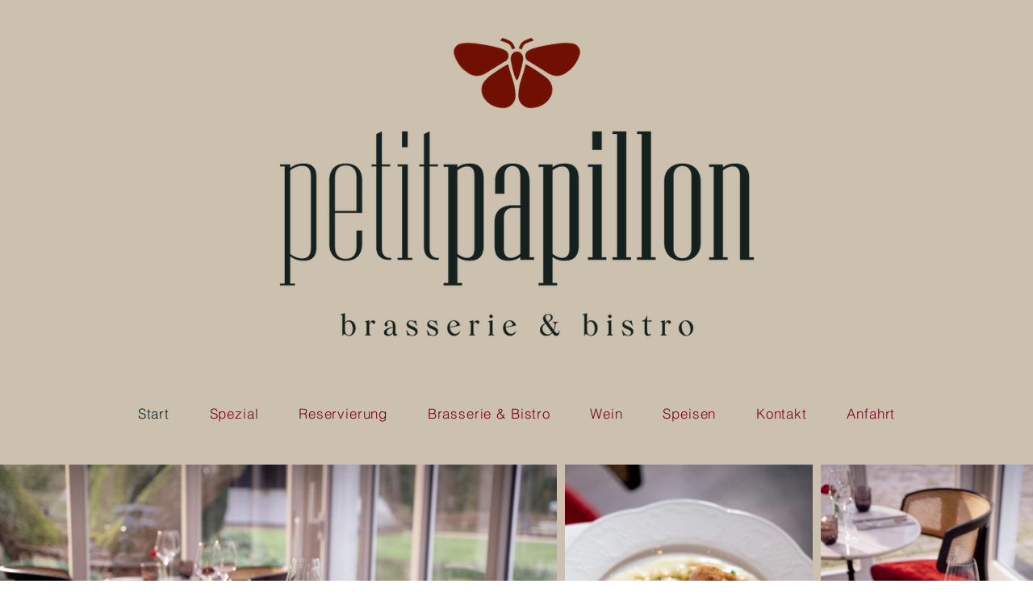

--- FILE ---
content_type: application/javascript
request_url: https://static.personizely.net/69a620da77.js
body_size: 27303
content:
(()=>{var __webpack_modules__={744:e=>{"use strict";var t=function(e){return function(e){return!!e&&"object"==typeof e}(e)&&!function(e){var t=Object.prototype.toString.call(e);return"[object RegExp]"===t||"[object Date]"===t||function(e){return e.$$typeof===i}(e)}(e)};var i="function"==typeof Symbol&&Symbol.for?Symbol.for("react.element"):60103;function s(e,t){return!1!==t.clone&&t.isMergeableObject(e)?c((i=e,Array.isArray(i)?[]:{}),e,t):e;var i}function r(e,t,i){return e.concat(t).map((function(e){return s(e,i)}))}function n(e){return Object.keys(e).concat(function(e){return Object.getOwnPropertySymbols?Object.getOwnPropertySymbols(e).filter((function(t){return e.propertyIsEnumerable(t)})):[]}(e))}function a(e,t){try{return t in e}catch(e){return!1}}function o(e,t,i){var r={};return i.isMergeableObject(e)&&n(e).forEach((function(t){r[t]=s(e[t],i)})),n(t).forEach((function(n){(function(e,t){return a(e,t)&&!(Object.hasOwnProperty.call(e,t)&&Object.propertyIsEnumerable.call(e,t))})(e,n)||(a(e,n)&&i.isMergeableObject(t[n])?r[n]=function(e,t){if(!t.customMerge)return c;var i=t.customMerge(e);return"function"==typeof i?i:c}(n,i)(e[n],t[n],i):r[n]=s(t[n],i))})),r}function c(e,i,n){(n=n||{}).arrayMerge=n.arrayMerge||r,n.isMergeableObject=n.isMergeableObject||t,n.cloneUnlessOtherwiseSpecified=s;var a=Array.isArray(i);return a===Array.isArray(e)?a?n.arrayMerge(e,i,n):o(e,i,n):s(i,n)}c.all=function(e,t){if(!Array.isArray(e))throw new Error("first argument should be an array");return e.reduce((function(e,i){return c(e,i,t)}),{})};var l=c;e.exports=l},181:(e,t,i)=>{var s=/^\s+|\s+$/g,r=/^[-+]0x[0-9a-f]+$/i,n=/^0b[01]+$/i,a=/^0o[0-7]+$/i,o=parseInt,c="object"==typeof i.g&&i.g&&i.g.Object===Object&&i.g,l="object"==typeof self&&self&&self.Object===Object&&self,d=c||l||Function("return this")(),u=Object.prototype.toString,h=Math.max,p=Math.min,g=function(){return d.Date.now()};function m(e){var t=typeof e;return!!e&&("object"==t||"function"==t)}function w(e){if("number"==typeof e)return e;if(function(e){return"symbol"==typeof e||function(e){return!!e&&"object"==typeof e}(e)&&"[object Symbol]"==u.call(e)}(e))return NaN;if(m(e)){var t="function"==typeof e.valueOf?e.valueOf():e;e=m(t)?t+"":t}if("string"!=typeof e)return 0===e?e:+e;e=e.replace(s,"");var i=n.test(e);return i||a.test(e)?o(e.slice(2),i?2:8):r.test(e)?NaN:+e}e.exports=function(e,t,i){var s,r,n,a,o,c,l=0,d=!1,u=!1,y=!0;if("function"!=typeof e)throw new TypeError("Expected a function");function f(t){var i=s,n=r;return s=r=void 0,l=t,a=e.apply(n,i)}function v(e){var i=e-c;return void 0===c||i>=t||i<0||u&&e-l>=n}function b(){var e=g();if(v(e))return k(e);o=setTimeout(b,function(e){var i=t-(e-c);return u?p(i,n-(e-l)):i}(e))}function k(e){return o=void 0,y&&s?f(e):(s=r=void 0,a)}function _(){var e=g(),i=v(e);if(s=arguments,r=this,c=e,i){if(void 0===o)return function(e){return l=e,o=setTimeout(b,t),d?f(e):a}(c);if(u)return o=setTimeout(b,t),f(c)}return void 0===o&&(o=setTimeout(b,t)),a}return t=w(t)||0,m(i)&&(d=!!i.leading,n=(u="maxWait"in i)?h(w(i.maxWait)||0,t):n,y="trailing"in i?!!i.trailing:y),_.cancel=function(){void 0!==o&&clearTimeout(o),l=0,s=c=r=o=void 0},_.flush=function(){return void 0===o?a:k(g())},_}},232:function(e,t,i){var s;!function(r,n){"use strict";var a="function",o="undefined",c="object",l="string",d="major",u="model",h="name",p="type",g="vendor",m="version",w="architecture",y="console",f="mobile",v="tablet",b="smarttv",k="wearable",_="embedded",E="Amazon",D="Apple",I="ASUS",A="BlackBerry",x="Browser",S="Chrome",C="Firefox",T="Google",q="Huawei",O="LG",P="Microsoft",L="Motorola",j="Opera",V="Samsung",M="Sharp",R="Sony",z="Xiaomi",F="Zebra",$="Facebook",N="Chromium OS",U="Mac OS",H=function(e){for(var t={},i=0;i<e.length;i++)t[e[i].toUpperCase()]=e[i];return t},B=function(e,t){return typeof e===l&&-1!==W(t).indexOf(W(e))},W=function(e){return e.toLowerCase()},J=function(e,t){if(typeof e===l)return e=e.replace(/^\s\s*/,""),typeof t===o?e:e.substring(0,350)},Z=function(e,t){for(var i,s,r,o,l,d,u=0;u<t.length&&!l;){var h=t[u],p=t[u+1];for(i=s=0;i<h.length&&!l&&h[i];)if(l=h[i++].exec(e))for(r=0;r<p.length;r++)d=l[++s],typeof(o=p[r])===c&&o.length>0?2===o.length?typeof o[1]==a?this[o[0]]=o[1].call(this,d):this[o[0]]=o[1]:3===o.length?typeof o[1]!==a||o[1].exec&&o[1].test?this[o[0]]=d?d.replace(o[1],o[2]):n:this[o[0]]=d?o[1].call(this,d,o[2]):n:4===o.length&&(this[o[0]]=d?o[3].call(this,d.replace(o[1],o[2])):n):this[o]=d||n;u+=2}},Y=function(e,t){for(var i in t)if(typeof t[i]===c&&t[i].length>0){for(var s=0;s<t[i].length;s++)if(B(t[i][s],e))return"?"===i?n:i}else if(B(t[i],e))return"?"===i?n:i;return e},Q={ME:"4.90","NT 3.11":"NT3.51","NT 4.0":"NT4.0",2e3:"NT 5.0",XP:["NT 5.1","NT 5.2"],Vista:"NT 6.0",7:"NT 6.1",8:"NT 6.2",8.1:"NT 6.3",10:["NT 6.4","NT 10.0"],RT:"ARM"},K={browser:[[/\b(?:crmo|crios)\/([\w\.]+)/i],[m,[h,"Chrome"]],[/edg(?:e|ios|a)?\/([\w\.]+)/i],[m,[h,"Edge"]],[/(opera mini)\/([-\w\.]+)/i,/(opera [mobiletab]{3,6})\b.+version\/([-\w\.]+)/i,/(opera)(?:.+version\/|[\/ ]+)([\w\.]+)/i],[h,m],[/opios[\/ ]+([\w\.]+)/i],[m,[h,j+" Mini"]],[/\bopr\/([\w\.]+)/i],[m,[h,j]],[/(kindle)\/([\w\.]+)/i,/(lunascape|maxthon|netfront|jasmine|blazer)[\/ ]?([\w\.]*)/i,/(avant |iemobile|slim)(?:browser)?[\/ ]?([\w\.]*)/i,/(ba?idubrowser)[\/ ]?([\w\.]+)/i,/(?:ms|\()(ie) ([\w\.]+)/i,/(flock|rockmelt|midori|epiphany|silk|skyfire|bolt|iron|vivaldi|iridium|phantomjs|bowser|quark|qupzilla|falkon|rekonq|puffin|brave|whale(?!.+naver)|qqbrowserlite|qq|duckduckgo)\/([-\w\.]+)/i,/(heytap|ovi)browser\/([\d\.]+)/i,/(weibo)__([\d\.]+)/i],[h,m],[/(?:\buc? ?browser|(?:juc.+)ucweb)[\/ ]?([\w\.]+)/i],[m,[h,"UC"+x]],[/microm.+\bqbcore\/([\w\.]+)/i,/\bqbcore\/([\w\.]+).+microm/i],[m,[h,"WeChat(Win) Desktop"]],[/micromessenger\/([\w\.]+)/i],[m,[h,"WeChat"]],[/konqueror\/([\w\.]+)/i],[m,[h,"Konqueror"]],[/trident.+rv[: ]([\w\.]{1,9})\b.+like gecko/i],[m,[h,"IE"]],[/ya(?:search)?browser\/([\w\.]+)/i],[m,[h,"Yandex"]],[/(avast|avg)\/([\w\.]+)/i],[[h,/(.+)/,"$1 Secure "+x],m],[/\bfocus\/([\w\.]+)/i],[m,[h,C+" Focus"]],[/\bopt\/([\w\.]+)/i],[m,[h,j+" Touch"]],[/coc_coc\w+\/([\w\.]+)/i],[m,[h,"Coc Coc"]],[/dolfin\/([\w\.]+)/i],[m,[h,"Dolphin"]],[/coast\/([\w\.]+)/i],[m,[h,j+" Coast"]],[/miuibrowser\/([\w\.]+)/i],[m,[h,"MIUI "+x]],[/fxios\/([-\w\.]+)/i],[m,[h,C]],[/\bqihu|(qi?ho?o?|360)browser/i],[[h,"360 "+x]],[/(oculus|samsung|sailfish|huawei)browser\/([\w\.]+)/i],[[h,/(.+)/,"$1 "+x],m],[/(comodo_dragon)\/([\w\.]+)/i],[[h,/_/g," "],m],[/(electron)\/([\w\.]+) safari/i,/(tesla)(?: qtcarbrowser|\/(20\d\d\.[-\w\.]+))/i,/m?(qqbrowser|baiduboxapp|2345Explorer)[\/ ]?([\w\.]+)/i],[h,m],[/(metasr)[\/ ]?([\w\.]+)/i,/(lbbrowser)/i,/\[(linkedin)app\]/i],[h],[/((?:fban\/fbios|fb_iab\/fb4a)(?!.+fbav)|;fbav\/([\w\.]+);)/i],[[h,$],m],[/(kakao(?:talk|story))[\/ ]([\w\.]+)/i,/(naver)\(.*?(\d+\.[\w\.]+).*\)/i,/safari (line)\/([\w\.]+)/i,/\b(line)\/([\w\.]+)\/iab/i,/(chromium|instagram|snapchat)[\/ ]([-\w\.]+)/i],[h,m],[/\bgsa\/([\w\.]+) .*safari\//i],[m,[h,"GSA"]],[/musical_ly(?:.+app_?version\/|_)([\w\.]+)/i],[m,[h,"TikTok"]],[/headlesschrome(?:\/([\w\.]+)| )/i],[m,[h,S+" Headless"]],[/ wv\).+(chrome)\/([\w\.]+)/i],[[h,S+" WebView"],m],[/droid.+ version\/([\w\.]+)\b.+(?:mobile safari|safari)/i],[m,[h,"Android "+x]],[/(chrome|omniweb|arora|[tizenoka]{5} ?browser)\/v?([\w\.]+)/i],[h,m],[/version\/([\w\.\,]+) .*mobile\/\w+ (safari)/i],[m,[h,"Mobile Safari"]],[/version\/([\w(\.|\,)]+) .*(mobile ?safari|safari)/i],[m,h],[/webkit.+?(mobile ?safari|safari)(\/[\w\.]+)/i],[h,[m,Y,{"1.0":"/8",1.2:"/1",1.3:"/3","2.0":"/412","2.0.2":"/416","2.0.3":"/417","2.0.4":"/419","?":"/"}]],[/(webkit|khtml)\/([\w\.]+)/i],[h,m],[/(navigator|netscape\d?)\/([-\w\.]+)/i],[[h,"Netscape"],m],[/mobile vr; rv:([\w\.]+)\).+firefox/i],[m,[h,C+" Reality"]],[/ekiohf.+(flow)\/([\w\.]+)/i,/(swiftfox)/i,/(icedragon|iceweasel|camino|chimera|fennec|maemo browser|minimo|conkeror|klar)[\/ ]?([\w\.\+]+)/i,/(seamonkey|k-meleon|icecat|iceape|firebird|phoenix|palemoon|basilisk|waterfox)\/([-\w\.]+)$/i,/(firefox)\/([\w\.]+)/i,/(mozilla)\/([\w\.]+) .+rv\:.+gecko\/\d+/i,/(polaris|lynx|dillo|icab|doris|amaya|w3m|netsurf|sleipnir|obigo|mosaic|(?:go|ice|up)[\. ]?browser)[-\/ ]?v?([\w\.]+)/i,/(links) \(([\w\.]+)/i,/panasonic;(viera)/i],[h,m],[/(cobalt)\/([\w\.]+)/i],[h,[m,/master.|lts./,""]]],cpu:[[/(?:(amd|x(?:(?:86|64)[-_])?|wow|win)64)[;\)]/i],[[w,"amd64"]],[/(ia32(?=;))/i],[[w,W]],[/((?:i[346]|x)86)[;\)]/i],[[w,"ia32"]],[/\b(aarch64|arm(v?8e?l?|_?64))\b/i],[[w,"arm64"]],[/\b(arm(?:v[67])?ht?n?[fl]p?)\b/i],[[w,"armhf"]],[/windows (ce|mobile); ppc;/i],[[w,"arm"]],[/((?:ppc|powerpc)(?:64)?)(?: mac|;|\))/i],[[w,/ower/,"",W]],[/(sun4\w)[;\)]/i],[[w,"sparc"]],[/((?:avr32|ia64(?=;))|68k(?=\))|\barm(?=v(?:[1-7]|[5-7]1)l?|;|eabi)|(?=atmel )avr|(?:irix|mips|sparc)(?:64)?\b|pa-risc)/i],[[w,W]]],device:[[/\b(sch-i[89]0\d|shw-m380s|sm-[ptx]\w{2,4}|gt-[pn]\d{2,4}|sgh-t8[56]9|nexus 10)/i],[u,[g,V],[p,v]],[/\b((?:s[cgp]h|gt|sm)-\w+|sc[g-]?[\d]+a?|galaxy nexus)/i,/samsung[- ]([-\w]+)/i,/sec-(sgh\w+)/i],[u,[g,V],[p,f]],[/(?:\/|\()(ip(?:hone|od)[\w, ]*)(?:\/|;)/i],[u,[g,D],[p,f]],[/\((ipad);[-\w\),; ]+apple/i,/applecoremedia\/[\w\.]+ \((ipad)/i,/\b(ipad)\d\d?,\d\d?[;\]].+ios/i],[u,[g,D],[p,v]],[/(macintosh);/i],[u,[g,D]],[/\b(sh-?[altvz]?\d\d[a-ekm]?)/i],[u,[g,M],[p,f]],[/\b((?:ag[rs][23]?|bah2?|sht?|btv)-a?[lw]\d{2})\b(?!.+d\/s)/i],[u,[g,q],[p,v]],[/(?:huawei|honor)([-\w ]+)[;\)]/i,/\b(nexus 6p|\w{2,4}e?-[atu]?[ln][\dx][012359c][adn]?)\b(?!.+d\/s)/i],[u,[g,q],[p,f]],[/\b(poco[\w ]+|m2\d{3}j\d\d[a-z]{2})(?: bui|\))/i,/\b; (\w+) build\/hm\1/i,/\b(hm[-_ ]?note?[_ ]?(?:\d\w)?) bui/i,/\b(redmi[\-_ ]?(?:note|k)?[\w_ ]+)(?: bui|\))/i,/\b(mi[-_ ]?(?:a\d|one|one[_ ]plus|note lte|max|cc)?[_ ]?(?:\d?\w?)[_ ]?(?:plus|se|lite)?)(?: bui|\))/i],[[u,/_/g," "],[g,z],[p,f]],[/\b(mi[-_ ]?(?:pad)(?:[\w_ ]+))(?: bui|\))/i],[[u,/_/g," "],[g,z],[p,v]],[/; (\w+) bui.+ oppo/i,/\b(cph[12]\d{3}|p(?:af|c[al]|d\w|e[ar])[mt]\d0|x9007|a101op)\b/i],[u,[g,"OPPO"],[p,f]],[/vivo (\w+)(?: bui|\))/i,/\b(v[12]\d{3}\w?[at])(?: bui|;)/i],[u,[g,"Vivo"],[p,f]],[/\b(rmx[12]\d{3})(?: bui|;|\))/i],[u,[g,"Realme"],[p,f]],[/\b(milestone|droid(?:[2-4x]| (?:bionic|x2|pro|razr))?:?( 4g)?)\b[\w ]+build\//i,/\bmot(?:orola)?[- ](\w*)/i,/((?:moto[\w\(\) ]+|xt\d{3,4}|nexus 6)(?= bui|\)))/i],[u,[g,L],[p,f]],[/\b(mz60\d|xoom[2 ]{0,2}) build\//i],[u,[g,L],[p,v]],[/((?=lg)?[vl]k\-?\d{3}) bui| 3\.[-\w; ]{10}lg?-([06cv9]{3,4})/i],[u,[g,O],[p,v]],[/(lm(?:-?f100[nv]?|-[\w\.]+)(?= bui|\))|nexus [45])/i,/\blg[-e;\/ ]+((?!browser|netcast|android tv)\w+)/i,/\blg-?([\d\w]+) bui/i],[u,[g,O],[p,f]],[/(ideatab[-\w ]+)/i,/lenovo ?(s[56]000[-\w]+|tab(?:[\w ]+)|yt[-\d\w]{6}|tb[-\d\w]{6})/i],[u,[g,"Lenovo"],[p,v]],[/(?:maemo|nokia).*(n900|lumia \d+)/i,/nokia[-_ ]?([-\w\.]*)/i],[[u,/_/g," "],[g,"Nokia"],[p,f]],[/(pixel c)\b/i],[u,[g,T],[p,v]],[/droid.+; (pixel[\daxl ]{0,6})(?: bui|\))/i],[u,[g,T],[p,f]],[/droid.+ (a?\d[0-2]{2}so|[c-g]\d{4}|so[-gl]\w+|xq-a\w[4-7][12])(?= bui|\).+chrome\/(?![1-6]{0,1}\d\.))/i],[u,[g,R],[p,f]],[/sony tablet [ps]/i,/\b(?:sony)?sgp\w+(?: bui|\))/i],[[u,"Xperia Tablet"],[g,R],[p,v]],[/ (kb2005|in20[12]5|be20[12][59])\b/i,/(?:one)?(?:plus)? (a\d0\d\d)(?: b|\))/i],[u,[g,"OnePlus"],[p,f]],[/(alexa)webm/i,/(kf[a-z]{2}wi|aeo[c-r]{2})( bui|\))/i,/(kf[a-z]+)( bui|\)).+silk\//i],[u,[g,E],[p,v]],[/((?:sd|kf)[0349hijorstuw]+)( bui|\)).+silk\//i],[[u,/(.+)/g,"Fire Phone $1"],[g,E],[p,f]],[/(playbook);[-\w\),; ]+(rim)/i],[u,g,[p,v]],[/\b((?:bb[a-f]|st[hv])100-\d)/i,/\(bb10; (\w+)/i],[u,[g,A],[p,f]],[/(?:\b|asus_)(transfo[prime ]{4,10} \w+|eeepc|slider \w+|nexus 7|padfone|p00[cj])/i],[u,[g,I],[p,v]],[/ (z[bes]6[027][012][km][ls]|zenfone \d\w?)\b/i],[u,[g,I],[p,f]],[/(nexus 9)/i],[u,[g,"HTC"],[p,v]],[/(htc)[-;_ ]{1,2}([\w ]+(?=\)| bui)|\w+)/i,/(zte)[- ]([\w ]+?)(?: bui|\/|\))/i,/(alcatel|geeksphone|nexian|panasonic(?!(?:;|\.))|sony(?!-bra))[-_ ]?([-\w]*)/i],[g,[u,/_/g," "],[p,f]],[/droid.+; ([ab][1-7]-?[0178a]\d\d?)/i],[u,[g,"Acer"],[p,v]],[/droid.+; (m[1-5] note) bui/i,/\bmz-([-\w]{2,})/i],[u,[g,"Meizu"],[p,f]],[/(blackberry|benq|palm(?=\-)|sonyericsson|acer|asus|dell|meizu|motorola|polytron|infinix|tecno)[-_ ]?([-\w]*)/i,/(hp) ([\w ]+\w)/i,/(asus)-?(\w+)/i,/(microsoft); (lumia[\w ]+)/i,/(lenovo)[-_ ]?([-\w]+)/i,/(jolla)/i,/(oppo) ?([\w ]+) bui/i],[g,u,[p,f]],[/(kobo)\s(ereader|touch)/i,/(archos) (gamepad2?)/i,/(hp).+(touchpad(?!.+tablet)|tablet)/i,/(kindle)\/([\w\.]+)/i,/(nook)[\w ]+build\/(\w+)/i,/(dell) (strea[kpr\d ]*[\dko])/i,/(le[- ]+pan)[- ]+(\w{1,9}) bui/i,/(trinity)[- ]*(t\d{3}) bui/i,/(gigaset)[- ]+(q\w{1,9}) bui/i,/(vodafone) ([\w ]+)(?:\)| bui)/i],[g,u,[p,v]],[/(surface duo)/i],[u,[g,P],[p,v]],[/droid [\d\.]+; (fp\du?)(?: b|\))/i],[u,[g,"Fairphone"],[p,f]],[/(u304aa)/i],[u,[g,"AT&T"],[p,f]],[/\bsie-(\w*)/i],[u,[g,"Siemens"],[p,f]],[/\b(rct\w+) b/i],[u,[g,"RCA"],[p,v]],[/\b(venue[\d ]{2,7}) b/i],[u,[g,"Dell"],[p,v]],[/\b(q(?:mv|ta)\w+) b/i],[u,[g,"Verizon"],[p,v]],[/\b(?:barnes[& ]+noble |bn[rt])([\w\+ ]*) b/i],[u,[g,"Barnes & Noble"],[p,v]],[/\b(tm\d{3}\w+) b/i],[u,[g,"NuVision"],[p,v]],[/\b(k88) b/i],[u,[g,"ZTE"],[p,v]],[/\b(nx\d{3}j) b/i],[u,[g,"ZTE"],[p,f]],[/\b(gen\d{3}) b.+49h/i],[u,[g,"Swiss"],[p,f]],[/\b(zur\d{3}) b/i],[u,[g,"Swiss"],[p,v]],[/\b((zeki)?tb.*\b) b/i],[u,[g,"Zeki"],[p,v]],[/\b([yr]\d{2}) b/i,/\b(dragon[- ]+touch |dt)(\w{5}) b/i],[[g,"Dragon Touch"],u,[p,v]],[/\b(ns-?\w{0,9}) b/i],[u,[g,"Insignia"],[p,v]],[/\b((nxa|next)-?\w{0,9}) b/i],[u,[g,"NextBook"],[p,v]],[/\b(xtreme\_)?(v(1[045]|2[015]|[3469]0|7[05])) b/i],[[g,"Voice"],u,[p,f]],[/\b(lvtel\-)?(v1[12]) b/i],[[g,"LvTel"],u,[p,f]],[/\b(ph-1) /i],[u,[g,"Essential"],[p,f]],[/\b(v(100md|700na|7011|917g).*\b) b/i],[u,[g,"Envizen"],[p,v]],[/\b(trio[-\w\. ]+) b/i],[u,[g,"MachSpeed"],[p,v]],[/\btu_(1491) b/i],[u,[g,"Rotor"],[p,v]],[/(shield[\w ]+) b/i],[u,[g,"Nvidia"],[p,v]],[/(sprint) (\w+)/i],[g,u,[p,f]],[/(kin\.[onetw]{3})/i],[[u,/\./g," "],[g,P],[p,f]],[/droid.+; (cc6666?|et5[16]|mc[239][23]x?|vc8[03]x?)\)/i],[u,[g,F],[p,v]],[/droid.+; (ec30|ps20|tc[2-8]\d[kx])\)/i],[u,[g,F],[p,f]],[/smart-tv.+(samsung)/i],[g,[p,b]],[/hbbtv.+maple;(\d+)/i],[[u,/^/,"SmartTV"],[g,V],[p,b]],[/(nux; netcast.+smarttv|lg (netcast\.tv-201\d|android tv))/i],[[g,O],[p,b]],[/(apple) ?tv/i],[g,[u,D+" TV"],[p,b]],[/crkey/i],[[u,S+"cast"],[g,T],[p,b]],[/droid.+aft(\w+)( bui|\))/i],[u,[g,E],[p,b]],[/\(dtv[\);].+(aquos)/i,/(aquos-tv[\w ]+)\)/i],[u,[g,M],[p,b]],[/(bravia[\w ]+)( bui|\))/i],[u,[g,R],[p,b]],[/(mitv-\w{5}) bui/i],[u,[g,z],[p,b]],[/Hbbtv.*(technisat) (.*);/i],[g,u,[p,b]],[/\b(roku)[\dx]*[\)\/]((?:dvp-)?[\d\.]*)/i,/hbbtv\/\d+\.\d+\.\d+ +\([\w\+ ]*; *([\w\d][^;]*);([^;]*)/i],[[g,J],[u,J],[p,b]],[/\b(android tv|smart[- ]?tv|opera tv|tv; rv:)\b/i],[[p,b]],[/(ouya)/i,/(nintendo) ([wids3utch]+)/i],[g,u,[p,y]],[/droid.+; (shield) bui/i],[u,[g,"Nvidia"],[p,y]],[/(playstation [345portablevi]+)/i],[u,[g,R],[p,y]],[/\b(xbox(?: one)?(?!; xbox))[\); ]/i],[u,[g,P],[p,y]],[/((pebble))app/i],[g,u,[p,k]],[/(watch)(?: ?os[,\/]|\d,\d\/)[\d\.]+/i],[u,[g,D],[p,k]],[/droid.+; (glass) \d/i],[u,[g,T],[p,k]],[/droid.+; (wt63?0{2,3})\)/i],[u,[g,F],[p,k]],[/(quest( 2| pro)?)/i],[u,[g,$],[p,k]],[/(tesla)(?: qtcarbrowser|\/[-\w\.]+)/i],[g,[p,_]],[/(aeobc)\b/i],[u,[g,E],[p,_]],[/droid .+?; ([^;]+?)(?: bui|\) applew).+? mobile safari/i],[u,[p,f]],[/droid .+?; ([^;]+?)(?: bui|\) applew).+?(?! mobile) safari/i],[u,[p,v]],[/\b((tablet|tab)[;\/]|focus\/\d(?!.+mobile))/i],[[p,v]],[/(phone|mobile(?:[;\/]| [ \w\/\.]*safari)|pda(?=.+windows ce))/i],[[p,f]],[/(android[-\w\. ]{0,9});.+buil/i],[u,[g,"Generic"]]],engine:[[/windows.+ edge\/([\w\.]+)/i],[m,[h,"EdgeHTML"]],[/webkit\/537\.36.+chrome\/(?!27)([\w\.]+)/i],[m,[h,"Blink"]],[/(presto)\/([\w\.]+)/i,/(webkit|trident|netfront|netsurf|amaya|lynx|w3m|goanna)\/([\w\.]+)/i,/ekioh(flow)\/([\w\.]+)/i,/(khtml|tasman|links)[\/ ]\(?([\w\.]+)/i,/(icab)[\/ ]([23]\.[\d\.]+)/i,/\b(libweb)/i],[h,m],[/rv\:([\w\.]{1,9})\b.+(gecko)/i],[m,h]],os:[[/microsoft (windows) (vista|xp)/i],[h,m],[/(windows) nt 6\.2; (arm)/i,/(windows (?:phone(?: os)?|mobile))[\/ ]?([\d\.\w ]*)/i,/(windows)[\/ ]?([ntce\d\. ]+\w)(?!.+xbox)/i],[h,[m,Y,Q]],[/(win(?=3|9|n)|win 9x )([nt\d\.]+)/i],[[h,"Windows"],[m,Y,Q]],[/ip[honead]{2,4}\b(?:.*os ([\w]+) like mac|; opera)/i,/(?:ios;fbsv\/|iphone.+ios[\/ ])([\d\.]+)/i,/cfnetwork\/.+darwin/i],[[m,/_/g,"."],[h,"iOS"]],[/(mac os x) ?([\w\. ]*)/i,/(macintosh|mac_powerpc\b)(?!.+haiku)/i],[[h,U],[m,/_/g,"."]],[/droid ([\w\.]+)\b.+(android[- ]x86|harmonyos)/i],[m,h],[/(android|webos|qnx|bada|rim tablet os|maemo|meego|sailfish)[-\/ ]?([\w\.]*)/i,/(blackberry)\w*\/([\w\.]*)/i,/(tizen|kaios)[\/ ]([\w\.]+)/i,/\((series40);/i],[h,m],[/\(bb(10);/i],[m,[h,A]],[/(?:symbian ?os|symbos|s60(?=;)|series60)[-\/ ]?([\w\.]*)/i],[m,[h,"Symbian"]],[/mozilla\/[\d\.]+ \((?:mobile|tablet|tv|mobile; [\w ]+); rv:.+ gecko\/([\w\.]+)/i],[m,[h,C+" OS"]],[/web0s;.+rt(tv)/i,/\b(?:hp)?wos(?:browser)?\/([\w\.]+)/i],[m,[h,"webOS"]],[/watch(?: ?os[,\/]|\d,\d\/)([\d\.]+)/i],[m,[h,"watchOS"]],[/crkey\/([\d\.]+)/i],[m,[h,S+"cast"]],[/(cros) [\w]+(?:\)| ([\w\.]+)\b)/i],[[h,N],m],[/panasonic;(viera)/i,/(netrange)mmh/i,/(nettv)\/(\d+\.[\w\.]+)/i,/(nintendo|playstation) ([wids345portablevuch]+)/i,/(xbox); +xbox ([^\);]+)/i,/\b(joli|palm)\b ?(?:os)?\/?([\w\.]*)/i,/(mint)[\/\(\) ]?(\w*)/i,/(mageia|vectorlinux)[; ]/i,/([kxln]?ubuntu|debian|suse|opensuse|gentoo|arch(?= linux)|slackware|fedora|mandriva|centos|pclinuxos|red ?hat|zenwalk|linpus|raspbian|plan 9|minix|risc os|contiki|deepin|manjaro|elementary os|sabayon|linspire)(?: gnu\/linux)?(?: enterprise)?(?:[- ]linux)?(?:-gnu)?[-\/ ]?(?!chrom|package)([-\w\.]*)/i,/(hurd|linux) ?([\w\.]*)/i,/(gnu) ?([\w\.]*)/i,/\b([-frentopcghs]{0,5}bsd|dragonfly)[\/ ]?(?!amd|[ix346]{1,2}86)([\w\.]*)/i,/(haiku) (\w+)/i],[h,m],[/(sunos) ?([\w\.\d]*)/i],[[h,"Solaris"],m],[/((?:open)?solaris)[-\/ ]?([\w\.]*)/i,/(aix) ((\d)(?=\.|\)| )[\w\.])*/i,/\b(beos|os\/2|amigaos|morphos|openvms|fuchsia|hp-ux|serenityos)/i,/(unix) ?([\w\.]*)/i],[h,m]]},G=function(e,t){if(typeof e===c&&(t=e,e=n),!(this instanceof G))return new G(e,t).getResult();var i=typeof r!==o&&r.navigator?r.navigator:n,s=e||(i&&i.userAgent?i.userAgent:""),y=i&&i.userAgentData?i.userAgentData:n,b=t?function(e,t){var i={};for(var s in e)t[s]&&t[s].length%2==0?i[s]=t[s].concat(e[s]):i[s]=e[s];return i}(K,t):K,k=i&&i.userAgent==s;return this.getBrowser=function(){var e,t={};return t[h]=n,t[m]=n,Z.call(t,s,b.browser),t[d]=typeof(e=t[m])===l?e.replace(/[^\d\.]/g,"").split(".")[0]:n,k&&i&&i.brave&&typeof i.brave.isBrave==a&&(t[h]="Brave"),t},this.getCPU=function(){var e={};return e[w]=n,Z.call(e,s,b.cpu),e},this.getDevice=function(){var e={};return e[g]=n,e[u]=n,e[p]=n,Z.call(e,s,b.device),k&&!e[p]&&y&&y.mobile&&(e[p]=f),k&&"Macintosh"==e[u]&&i&&typeof i.standalone!==o&&i.maxTouchPoints&&i.maxTouchPoints>2&&(e[u]="iPad",e[p]=v),e},this.getEngine=function(){var e={};return e[h]=n,e[m]=n,Z.call(e,s,b.engine),e},this.getOS=function(){var e={};return e[h]=n,e[m]=n,Z.call(e,s,b.os),k&&!e[h]&&y&&"Unknown"!=y.platform&&(e[h]=y.platform.replace(/chrome os/i,N).replace(/macos/i,U)),e},this.getResult=function(){return{ua:this.getUA(),browser:this.getBrowser(),engine:this.getEngine(),os:this.getOS(),device:this.getDevice(),cpu:this.getCPU()}},this.getUA=function(){return s},this.setUA=function(e){return s=typeof e===l&&e.length>350?J(e,350):e,this},this.setUA(s),this};G.VERSION="0.7.36",G.BROWSER=H([h,m,d]),G.CPU=H([w]),G.DEVICE=H([u,g,p,y,f,b,v,k,_]),G.ENGINE=G.OS=H([h,m]),typeof t!==o?(e.exports&&(t=e.exports=G),t.UAParser=G):i.amdO?(s=function(){return G}.call(t,i,t,e))===n||(e.exports=s):typeof r!==o&&(r.UAParser=G);var X=typeof r!==o&&(r.jQuery||r.Zepto);if(X&&!X.ua){var ee=new G;X.ua=ee.getResult(),X.ua.get=function(){return ee.getUA()},X.ua.set=function(e){ee.setUA(e);var t=ee.getResult();for(var i in t)X.ua[i]=t[i]}}}("object"==typeof window?window:this)},521:(e,t,i)=>{"use strict";i.d(t,{DM:()=>h,JB:()=>r,Ok:()=>o,Ry:()=>u,ZY:()=>n,cv:()=>s,e2:()=>l,gf:()=>d,gk:()=>a,js:()=>p,kt:()=>c});const s=[],r="Personizely",n="EUR",a="plyData",o="_ply",c=12,l="visitor",d="data",u="geo",h=["source","medium","term","campaign","content"],p=false},326:(e,t,i)=>{"use strict";i.d(t,{A:()=>n});const s=(e,t)=>{let i=[];for(let r in e)if(e.hasOwnProperty(r)){let n=t?t+"["+r+"]":r,a=e[r];i.push(null!==a&&"object"==typeof a?s(a,n):encodeURIComponent(n)+"="+encodeURIComponent(a))}return i.join("&")},r=(e,t,{json:i={},query:r={},headers:n={}}={})=>{Object.keys(r).length>0&&(e+="?"+s(r));const a={method:t,headers:{...n}};return["POST","PATCH","DELETE"].includes(t)&&(a.keepalive=!0,a.body=JSON.stringify(i),a.headers["Content-Type"]="application/json"),fetch(e,a).then((e=>{if(!e.ok)throw new Error(`Error ${e.statusCode}`);return e.json()}))},n={get:(e,t={},i)=>r(e,"GET",{query:t,headers:i}),post:(e,t={},i)=>r(e,"POST",{json:t,headers:i}),patch:(e,t={},i)=>r(e,"PATCH",{json:t,headers:i}),request:r,del:(e,t={},i)=>r(e,"DELETE",{json:t,headers:i})}},613:(__unused_webpack_module,__webpack_exports__,__webpack_require__)=>{"use strict";var _log__WEBPACK_IMPORTED_MODULE_0__=__webpack_require__(832);function getValue(code){try{return get(window,code)||eval(code)}catch(e){log("Could not get the variable value for "+code)}}function execute(e,t={}){log("Executing JS code",e);try{e=`const { ${Object.keys(t).join(", ")} } = arguments[0];\n`+e,new Function(e)(t)}catch(e){log("There's an error in your JS code")}}},454:(e,t,i)=>{"use strict";i.d(t,{n0:()=>r,v8:()=>n});const s=i(521).kt/12,r=(e,t,i=31536e3*s)=>{let r=new Date;null===t&&(i=-1),r.setTime(r.getTime()+1e3*i);let n="; expires="+r.toGMTString();document.cookie=e+"="+t+n+"; path=/;"},n=e=>{let t,i=e+"=",s=document.cookie.split(";");for(let e=0;e<s.length;e++){let r=s[e];for(;" "===r.charAt(0);)r=r.substring(1,r.length);0===r.indexOf(i)&&(t=r.substring(i.length,r.length))}return t}},244:(e,t,i)=>{"use strict";i.d(t,{Ay:()=>r});const s=(e,t=-1)=>{const i=new Date((new Date).setDate((new Date).getDate()+t));return new Date(e).toDateString()===i.toDateString()},r={isToday:e=>s(e,0),isYesterday:e=>s(e,-1),isTomorrow:e=>s(e,1),isCurrentWeek:e=>{const t=new Date(new Date((new Date).setDate((new Date).getDate()-((new Date).getDay()-1))).setHours(0,0,0,0)),i=new Date(new Date((new Date).setDate((new Date).getDate()-((new Date).getDay()-1)+(7-(new Date).getDay()))).setHours(0,0,0,0));return t<=new Date(e)&&i>=new Date(e)},isLastWeek:e=>{const t=new Date(new Date((new Date).setDate((new Date).getDate()-((new Date).getDay()-1)-7)).setHours(0,0,0,0)),i=new Date(new Date((new Date).setDate((new Date).getDate()-(new Date).getDay())).setHours(24,0,0,0));return t<=new Date(e)&&i>=new Date(e)},isNextWeek:e=>{const t=new Date(new Date((new Date).setDate((new Date).getDate()-((new Date).getDay()-1)+7)).setHours(0,0,0,0)),i=new Date(new Date((new Date).setDate((new Date).getDate()-((new Date).getDay()-1)+13)).setHours(24,0,0,0));return t<=new Date(e)&&i>=new Date(e)},isCurrentMonth:e=>{const t=new Date(new Date((new Date).setDate(1)).setHours(0,0,0,0)),i=new Date(new Date(new Date((new Date).setMonth((new Date).getMonth()+1)).setDate(1)).setHours(0,0,0,0));return t<=new Date(e)&&i>=new Date(e)},isLastMonth:e=>{const t=new Date(new Date(new Date((new Date).setMonth((new Date).getMonth()-1)).setDate(1)).setHours(0,0,0,0)),i=new Date(new Date((new Date).setDate((new Date).getDate()-1)).setHours(24,0,0,0));return t<=new Date(e)&&i>=new Date(e)},isNextMonth:e=>{const t=new Date(new Date((new Date).setMonth((new Date).getMonth()+1)).setDate(1)),i=new Date(new Date(new Date((new Date).setMonth((new Date).getMonth()+2)).setDate(1)).setHours(0,0,0,0));return t<=new Date(e)&&i>=new Date(e)}}},306:(e,t,i)=>{"use strict";i.d(t,{FD:()=>s,LV:()=>n,kF:()=>r});i(244);const s=()=>(window.scrollY||document.documentElement.scrollTop)/(document.documentElement.scrollHeight-window.innerHeight)*100,r=function(){return new Promise((e=>{["complete","loaded","interactive"].includes(document.readyState)?e():document.addEventListener("DOMContentLoaded",(()=>{e()}))}))},n=()=>{let e="hidden",t="";return null==document.hidden&&null!=document.msHidden?t="ms":null!=document.webkitHidden&&(t="webkit"),t+e.charAt(0).toUpperCase()+e.slice(1)}},138:(e,t,i)=>{"use strict";i.d(t,{DT:()=>o,R3:()=>r,RD:()=>s,ZH:()=>n,n4:()=>a});const s=e=>{let t=0;for(let i in e)e.hasOwnProperty(i)&&t++;return t},r=e=>{for(let t=e.length-1;t>0;t--){const i=Math.floor(Math.random()*(t+1));[e[t],e[i]]=[e[i],e[t]]}},n=e=>e.charAt(0).toUpperCase()+e.slice(1),a=(e,t)=>Array.isArray(e)&&((e,t)=>Array.isArray(e)&&Array.isArray(t)&&e.length===t.length&&e.every((e=>t.includes(e))))(e,t)||e===t,o=e=>/^(([^<>()[\]\\.,;:\s@"]+(\.[^<>()[\]\\.,;:\s@"]+)*)|(".+"))@((\[[0-9]{1,3}\.[0-9]{1,3}\.[0-9]{1,3}\.[0-9]{1,3}])|(([a-zA-Z\-0-9]+\.)+[a-zA-Z]{2,}))$/.test(e)},832:(e,t,i)=>{"use strict";i.d(t,{A:()=>c});var s=i(454),r=i(586),n=i(521);const a=[];let o=(...e)=>{a.push(e)};(0,r.J)("ply_debug")||(0,s.v8)("ply_debug")||!0===n.js?o=console.log.bind(window.console):window.plyUnrollLogs=()=>{a.forEach((e=>console.log(...e)))};const c=o},851:(e,t,i)=>{"use strict";i.d(t,{_:()=>n});var s=i(244);const r=e=>{if("string"==typeof e){const t=e.match(/\d+([\s,]\d+)?(\.\d+)?/);e=(t?t[0]:"0").replace(/[\s,]/g,"")}return Number(e)},n=(e,t,i)=>{e=null!=e?e:"",i=null!=i?i:"";let n=!1;switch(t){case"is":n=String(e)===String(i);break;case"is not":n=String(e)!==String(i);break;case"contains":n=String(e).indexOf(i)>-1;break;case"does not contain":n=-1===String(e).indexOf(i);break;case"includes":e=Array.isArray(e)?e:[],n=i.every((t=>e.includes(t)));break;case"does not include":e=Array.isArray(e)?e:[],n=i.every((t=>!e.includes(t)));break;case"starts with":n=0===String(e).indexOf(i);break;case"ends with":n=-1!==String(e).indexOf(i,String(e).length-String(i).length);break;case"is empty":case"is not checked":n=Array.isArray(e)?0===e.length:!e;break;case"is not empty":case"is checked":n=Array.isArray(e)?e.length>0:!!e;break;case"is higher than":n=r(e)>r(i);break;case"is lower than":n=r(e)<r(i);break;case"is on":n=new Date(e).toDateString()===new Date(i).toDateString();break;case"is not on":n=new Date(e).toDateString()!==new Date(i).toDateString();break;case"is before":n=new Date(e)<new Date(i);break;case"is after":n=new Date(e)>new Date(i);break;case"was yesterday":n=s.Ay.isYesterday(e);break;case"is today":n=s.Ay.isToday(e);break;case"is tomorrow":n=s.Ay.isTomorrow(e);break;case"is this week":n=s.Ay.isCurrentWeek(e);break;case"is last week":n=s.Ay.isLastWeek(e);break;case"is next week":n=s.Ay.isNextWeek(e);break;case"is this month":n=s.Ay.isCurrentMonth(e);break;case"is last month":n=s.Ay.isLastMonth(e);break;case"is next month":n=s.Ay.isNextMonth(e)}return n}},133:(e,t,i)=>{"use strict";i.d(t,{Y:()=>s});const s=(e,t)=>t.some((t=>e.match((e=>new RegExp("^"+e.replace(/\//g,"\\/").replace(/\*\*/g,"(.+)?").replace(/\*/g,"[^\\/]+")+"$"))(t))))||"/"===e.split("").pop()&&s(e.substring(0,e.length-1),t)},586:(e,t,i)=>{"use strict";i.d(t,{J:()=>r,Q:()=>s});const s=()=>{const e=new URLSearchParams(window.location.search);return Object.fromEntries(e.entries())},r=e=>new URLSearchParams(window.location.search).get(e)},386:(e,t,i)=>{"use strict";i.d(t,{A:()=>P});var s=i(945);const r={type:"browser",check:e=>e.browsers.indexOf(s.A.parser.getBrowser().name)>-1};var n=i(454),a=i(851);const o={type:"cookie",check(e){const t=(0,n.v8)(e.name);return(0,a._)(t,e.operator,e.value)}},c={type:"device",check(e){let t=s.A.parser.getDevice().type;return!t&&e.devices.indexOf("desktop")>-1||e.devices.indexOf(t)>-1}},l={type:"company",needs:["company"],check:e=>!(!s.A.company||!s.A.company.isSynced())&&e.properties.every((e=>{const{operator:t,value:i}=e;let r=s.A.company.get(e.id);return(0,a._)(r,t,i)}))},d={type:"fields",needs:["server"],canBeRecheckedLocally:!0,check:e=>e.fields.every((e=>{const t="number"!=typeof e.id?s.A.visitor.get(e.id):s.A.visitor.getCustomFieldValue(e.id);return(0,a._)(t,e.operator,e.value)}))},u={eventDates(e,t){let i=!0;if(e.dateEnabled){const s=new Date(t.date);"before"===e.dateType?i=new Date(e.date)>s:"on or after"===e.dateType?i=new Date(e.date)<s||this.sameDay(new Date(e.date),s):"in the last"===e.dateType&&(i=!0)}return i},sameDay:(e,t)=>e.getFullYear()===t.getFullYear()&&e.getMonth()===t.getMonth()&&e.getDate()===t.getDate(),firstLastFilter(e,t){let i,r=!0,n=s.A.visitor.get(t),a=new Date;if("in the last"===e.dateType){i=n>new Date(Date.now()-864e5*e.days)}else if("before"===e.dateType){i=n<new Date(e.date)}else if("on or after"===e.dateType){let t=new Date(e.date);i=n>t||t.getDay()===a.getDay()&&t.getMonth()===a.getMonth()&&t.getDate()===a.getDate()}return"was"===e.type?r=i:"was not"===e.type&&(r=!i),r}},h={type:"firstVisit",check:e=>"is now"===e.type?s.A.isFirstVisit:u.firstLastFilter(e,"firstVisit")};var p=i(234);const g="during this session",m={type:"historyClick",needs:e=>e.dateType===g?[]:["server"],canBeRecheckedLocally:!0,check(e,t,i){let r;const n=(e.dateType===g?p.A.get("session").getEvents():s.A.events).filter((t=>(!e.valueEnabled||t.data===e.value)&&"click"===t.type&&(e.dateType===g||u.eventDates(e,t)))).length+(i?parseInt(i):0);return r="more"===e.moreLess?n>e.nr:n<e.nr,r}},w="during this session",y={type:"historyEvent",needs:e=>e.dateType===w?[]:["server"],canBeRecheckedLocally:!0,check(e,t,i){let r;const n=(e.dateType===w?p.A.get("session").getEvents():s.A.events).filter((t=>"custom"===t.type&&t.data===e.value&&(e.dateType===w||u.eventDates(e,t)))).length+(i?parseInt(i):0);return r="more"===e.moreLess?n>e.nr:n<e.nr,r}},f="during this session",v={type:"historyWidget",needs:e=>e.dateType===f?[]:["server"],canBeRecheckedLocally:!0,check(e,t,i){let r;const n=(e.dateType===f?p.A.get("session").getEvents("widget"):s.A.widgetEvents||[]).filter((t=>{let i=e.action===t.type,s=!e.widgetEnabled||parseInt(e.widget)===parseInt(t.widgetId);return i&&s&&(e.dateType===f||u.eventDates(e,t))})).length+(i?parseInt(i):0);return r="more"===e.moreLess?n>e.nr:n<e.nr,r}},b={type:"lastVisit",check:e=>u.firstLastFilter(e,"lastVisit")},k={type:"os",check:e=>e.oses.indexOf(s.A.parser.getOS().name)>-1},_={type:"locale",check(e){const t=navigator.language;return!!e.locales.find((e=>e.includes(t)))}};var E=i(521);const D={type:"queryString",check({query:e,operator:t,value:i}){const r=e.startsWith("utm_")&&E.DM.includes(e.replace("utm_",""))?s.A.visitor.getUtm(e.replace("utm_","")):s.A.visitor.getQuery(e);return(0,a._)(r,t,i)}},I={type:"selector",needs:["dom"],check(e){let t="";try{let i=document.querySelector(e.selector);if(i){const e=i.nodeName.toLowerCase();t="meta"===e?i.content:["input","select"].includes(e)?i.value:i.textContent}}catch(e){t=""}return(0,a._)(t.trim(),e.operator,e.value)}},A={type:"source",check(e){const t=s.A.visitor.get("referrer");return(0,a._)(t,e.operator,e.value)}},x={type:"time",check(e){let t=(new Date).getHours(),i=parseInt(e.from.split(":")[0]),s=parseInt(e.to.split(":")[0]);return 0===s&&(s=24),t>=i&&t<s}},S={type:"utm",check:e=>e.parameters.every((e=>{let t=s.A.visitor.getUtm(e.utm);return(0,a._)(t,e.operator,e.value)}))},C={type:"firstSession",check:e=>"is now"===e.type?!!p.A.get("storage").getItem("is_first_session","session"):u.firstLastFilter(e,"firstVisit")};var T=i(133);const q="during this session",O={type:"historyVisit",needs:e=>e.dateType===q?[]:["server"],check(e,t,i){const r=(e.dateType===q?p.A.get("session").getEvents():s.A.events).filter((t=>(!e.valueEnabled||(0,T.Y)(t.data,[e.value]))&&"visit"===t.type&&(e.dateType===q||u.eventDates(e,t))));let n,a=0;r.forEach((e=>{a+=e.duration}));const o=r.length+(i?parseInt(i):0);if(n="more"===e.moreLess?o>e.nr:o<e.nr,e.durationEnabled){let t="more"===e.duration.moreLess?a>=e.duration.seconds:a<=e.duration.seconds;n=n&&t}return n}},P=[r,o,c,l,d,h,C,m,y,O,v,b,k,_,D,I,A,x,{type:"entryPage",check(e){const t=s.A.visitor.get("firstVisitPage");return(0,a._)(t,e.operator,e.value)}},S,{type:"data",needs:[],check:({conditions:e})=>e.every((({key:e,operator:t,value:i})=>(0,a._)(s.A.data.get(e),t,i)))}]},234:(e,t,i)=>{"use strict";i.d(t,{A:()=>r});var s=i(945);const r={services:[],get(e){const t=this.services.find((t=>t.id===e));return t&&t.service},has(e){return!!this.services.find((t=>t.id===e))},dispatchEvent(e,t){this.services.filter((({hooks:t})=>t.find((t=>t.event===e)))).forEach((({service:i,hooks:s})=>{s.filter((t=>t.event===e)).forEach((e=>{i[e.method](t)}))}))},inject(e,t,i=[],r=[]){t.state=s.A,t.container=this,i.forEach((e=>{Object.defineProperty(t,e,{get:()=>this.get(e)})}));const n={id:e,service:t,hooks:r},a=this.services.findIndex((t=>t.id===e));a>-1?this.services.splice(a,1,n):this.services.push(n),t.init&&t.init()}}},945:(e,t,i)=>{"use strict";i.d(t,{A:()=>w});var s=i(232),r=i.n(s),n=i(386);class a{constructor(e){this.id=e.id,this.type=e.type,this.settings=e.settings,this.value=!1,this.touched=!1,this.data=null}check(){const e=this.touched&&this.canBeRecheckedLocally();return this.needsServer()&&!e?this.value:n.A.find((e=>e.type===this.type)).check(this.settings,this.type,this.data)}get(e){return e?this[e]:{id:this.id,policy:this.type,operator:this.settings,value:this.value,data:this.data}}setValue(e){this.value=e,this.touched=!0}setData(e){this.data=e}needsServer(){return!n.A.find((e=>e.type===this.type))||this.needs("server")}needsCart(){return this.needs("cart")}needsDom(){return this.needs("dom")}needsCompany(){return this.needs("company")}canBeRecheckedLocally(){const e=n.A.find((e=>e.type===this.type));return e&&e.canBeRecheckedLocally}needs(e){const t=n.A.find((e=>e.type===this.type));if(!t)return!1;return("function"==typeof t.needs?t.needs(this.settings):t.needs||[]).includes(e)}}class o{constructor({filters:e,policy:t,logicalOperator:i,parentLogicalOperator:s}){this.policy=t,this.logicalOperator=i,this.parentLogicalOperator=s,this.filters=[],e.forEach((e=>{this.filters.push(new a(e))}))}check(){const e=this.logicalOperator,t=this.policy;let i;if("all"===e){i="include"===t;for(let e in this.filters)if(this.filters.hasOwnProperty(e)&&!this.filters[e].check()){i="include"!==t;break}}if("any"===e){i="include"!==t;for(let e in this.filters)if(this.filters.hasOwnProperty(e)&&this.filters[e].check()){i="include"===t;break}}return i}get(e){return e?this[e]:{filters:this.filters,policy:this.policy,logicalOperator:this.logicalOperator,parentLogicalOperator:this.parentLogicalOperator}}needsServer(){return!!this.filters.find((e=>e.needsServer()))}needsCart(){return!!this.filters.find((e=>e.needsCart()))}needsDom(){return!!this.filters.find((e=>e.needsDom()))}needsCompany(){return!!this.filters.find((e=>e.needsCompany()))}}class c{constructor({groups:e,id:t,name:i}){this.id=t,this.name=i,this.groups=[],e.forEach((e=>{this.groups.push(new o(e))}))}get(e){return e?this[e]:{groups:this.groups,id:this.id}}check(){let e=!0;return this.groups.forEach(((t,i)=>{if(0===i)e=t.check();else switch(t.get("parentLogicalOperator")){case"or":e=e||t.check();break;case"and":e=e&&t.check()}})),e}needsServer(){return!!this.groups.find((e=>e.needsServer()))}needsCart(){return!!this.groups.find((e=>e.needsCart()))}needsDom(){return!!this.groups.find((e=>e.needsDom()))}needsCompany(){return!!this.groups.find((e=>e.needsCompany()))}}var l=i(138),d=i(521),u=i(234),h=i(832);class p{constructor(e={}){this.listeners=[];const t={set:(e,t,i)=>(this.logChange(t,i),e[t]=i,this.save(e),this.listeners.filter((e=>e.prop===t)).forEach((i=>{i.callback(e,t)})),!0)};this.data=new Proxy(e,t),this.save(e)}save(){}logChange(e,t){(0,h.A)(`${super.constructor.name} changed. Property`,e,"to",t)}addListener(e,t){this.listeners.push({prop:e,callback:t})}get(e){return e?this.data[e]:this.data}set(e,t){if("object"==typeof e&&void 0===t)for(let t in e)(0,l.n4)(this.data[t],e[t])||(this.data[t]=e[t]);else(0,l.n4)(this.data[e],t)||(this.data[e]=t)}}const g=(e,t)=>{let i=null;const s=()=>{i=new e(...t())};return new Proxy(e,{get:(e,t)=>(null===i&&s(),i[t]),set:(e,t,r)=>(null===i&&s(),Reflect.set(i,t,r))})};var m;const w={websiteId:"69a620da77",server:"https://tracker.personizely.net",targets:(m=[],"string"==typeof m?[]:m).map((e=>new c(e))),paused:1,visitor:g(class{constructor(e){this.id=e,this.synced=!1,this.listeners=[];const t={set:(e,i,s)=>((0,h.A)("Visitor changed. Prop",i,"to",s),e[i]="customFieldValues"===i?new Proxy(s,t):s,this.listeners.filter((e=>e.prop===i)).forEach((t=>{t.callback(e,i)})),!0)},i=this.fetch(),s={...i,customFieldValues:new Proxy(i&&i.customFieldValues?i.customFieldValues:{},t)};this.visitor=new Proxy(s,t)}addListener(e,t){this.listeners.push({prop:e,callback:t})}setId(e){this.id=e,u.A.get("storage").setItem(null,e,["cookie","session"],!1)}getId(){return this.id}get(e){return e?this.visitor[e]:this.visitor}set(e,t){this.visitor[e]!==t&&(this.visitor[e]=t,this.save())}getCustomFieldValue(e){return this.visitor.customFieldValues?this.visitor.customFieldValues[e]:null}setCustomFieldValue(e,t){this.visitor.customFieldValues[e]!==t&&(this.visitor.customFieldValues[e]=t,this.save())}update(e){for(let t in e)if("customFieldValues"===t)for(let i in e[t]){const t=e.customFieldValues[i];(0,l.n4)(this.visitor.customFieldValues[i],t)||(this.visitor.customFieldValues[i]=t)}else this.visitor[t]!==e[t]&&(this.visitor[t]=e[t]);this.save()}save(){u.A.get("storage").setItem(d.e2,this.visitor,"local")}fetch(){if(u.A.get("storage").getItem(d.e2,"local")){let e;try{e=u.A.get("storage").getItem(d.e2,"local")}catch(t){e=null}return e}}setSynced(e){this.synced=e}isSynced(){return this.synced}getUtm(e){return this.get("utm"+(0,l.ZH)(e))}setUtm(e,t){this.set("utm"+(0,l.ZH)(e),t)}getQuery(e){return(this.get("query")||{})[e]}setQuery(e,t){const i=this.get("query")||{};i[e]!==t&&(i[e]=t,this.set("query",i))}},(()=>[u.A.get("storage").getItem(null,["cookie","session"],!1)||null])),parser:new(r()),geo:g(class extends p{save(e){u.A.get("storage").setItem(d.Ry,e,"session")}},(()=>[u.A.get("storage").getItem(d.Ry,"session")||{}])),eventId:null,dateStart:Date.now(),isFirstVisit:!1,events:[],data:g(class extends p{save(e){u.A.get("storage").setItem(d.gf,e,"session")}},(()=>[{...u.A.get("storage").getItem(d.gf,"session"),...window[d.gk]}])),domReady:!1,consent:!0,running:!1,stop:!1,spa:!1}}},__webpack_module_cache__={};function __webpack_require__(e){var t=__webpack_module_cache__[e];if(void 0!==t)return t.exports;var i=__webpack_module_cache__[e]={exports:{}};return __webpack_modules__[e].call(i.exports,i,i.exports,__webpack_require__),i.exports}__webpack_require__.amdO={},__webpack_require__.n=e=>{var t=e&&e.__esModule?()=>e.default:()=>e;return __webpack_require__.d(t,{a:t}),t},__webpack_require__.d=(e,t)=>{for(var i in t)__webpack_require__.o(t,i)&&!__webpack_require__.o(e,i)&&Object.defineProperty(e,i,{enumerable:!0,get:t[i]})},__webpack_require__.g=function(){if("object"==typeof globalThis)return globalThis;try{return this||new Function("return this")()}catch(e){if("object"==typeof window)return window}}(),__webpack_require__.o=(e,t)=>Object.prototype.hasOwnProperty.call(e,t);var __webpack_exports__={};(()=>{"use strict";const e={cancels:[],clear(){this.cancels.forEach((e=>e()))},push(e){if("function"!=typeof e)throw new Error("Cannot call this cancel function.");this.cancels.push(e)}};var t=__webpack_require__(521),i=__webpack_require__(586),s=__webpack_require__(138);const r={sources:[],run(){const e=(0,i.J)("email");e&&(0,s.DT)(e)&&this.add({type:"email",data:{email:e}}),t.cv.forEach((({identifyId:e,provider:t})=>{(0,i.J)(e)&&this.add({type:t,data:{id:(0,i.J)(e)}})}))},get(){return this.sources.length>0?new Promise((e=>this.events.identify({sources:this.sources}).then((()=>e())).catch((()=>e())))):Promise.resolve()},add(e){this.sources.push(e)}};var n=__webpack_require__(326);const a={queue:[],identifying:!1,createEvent:function(e,t){const i=e.split("/").pop(),s=e.split("/").length>1?e.split("/")[0]:null;return new Promise((e=>{const r=()=>{s?this.saveEntityEvent(s,i,t).then((()=>e())):this.saveEvent(i,t).then((()=>e()))};"visit"!==i&&!this.state.visitor.getId()||this.identifying?this.queue.unshift(r):r()}))},clearQueue(){this.queue.length>0&&(this.queue.map((e=>e())),this.queue=[])},getHeaders(){return!1===this.state.trackingConsent?{"X-No-Consent":1}:{}},identify(e){this.identifying=!0;const t=n.A.post(`${this.state.server}/${this.state.websiteId}/identify`,this.buildData(e),this.getHeaders());return t.then((e=>{this.handleResponse(e),this.identifying=!1,this.clearQueue()})),t},saveEvent(e,t){this.container.dispatchEvent("preEventSave",{data:t,type:e});const i=this.buildData(t,e),s=n.A.post(`${this.state.server}/${this.state.websiteId}/events`,i,this.getHeaders());return s.then((i=>{"visit"===e&&(this.state.eventId=i.id,this.session.getSessionId()||this.session.setSessionId(i.id)),this.handleResponse(i);const s={...t,type:e,date:new Date};this.state.events.push(s),this.session.saveEvent(s),this.container.dispatchEvent("eventSave",{type:e,data:t,res:i}),this.clearQueue()})),s},saveEntityEvent(e,i,s){this.container.dispatchEvent("preEntityEventSave",{data:s});const r=this.buildData(s,i),a=n.A.post(`${this.state.server}/${this.state.websiteId}/${e}/events`,r,this.getHeaders());return a.then((r=>{this.handleResponse(r),this.container.dispatchEvent("entityEventSave",{type:i,entityType:e,data:s,res:r}),document.dispatchEvent(new CustomEvent(`${t.JB.toLowerCase()}:${e}:${i}`,{detail:{id:s[`${e}Id`]}}))})),a},buildData(e,t){return{visitorId:this.state.visitor.getId(),os:this.state.parser.getOS().name,device:this.state.parser.getDevice().type?this.state.parser.getDevice().type:"desktop",browser:this.state.parser.getBrowser().name,utmMedium:this.state.visitor.getUtm("medium"),utmSource:this.state.visitor.getUtm("source"),utmCampaign:this.state.visitor.getUtm("campaign"),utmTerm:this.state.visitor.getUtm("term"),utmContent:this.state.visitor.getUtm("content"),referrer:this.state.visitor.get("referrer"),sessionId:this.session.getSessionId(),path:document.location.pathname.substring(0,255),type:t,...e}},handleResponse(e){if(e.visitor){this.state.visitor.get("firstVisit")>e.visitor.firstVisit&&(this.state.firstVisit=!1,this.storage.setItem("is_first_session",!1,"session"));const t={...e.visitor};delete t.id,this.state.visitor.setId(e.visitor.id),this.state.visitor.update(t),this.state.visitor.setSynced(!0),this.state.geo.set(e.geo)}},updateEvent:function(e,t){if(!e)return;if(this.container.dispatchEvent("preEventUpdate",{data:t}),0===(0,s.RD)(t))return;const i=this.session.getEvents(),r=i.filter((e=>"visit"===e.type)),n=r[r.length-1];n&&(Object.assign(n,t),this.session.setEvents(i)),navigator.sendBeacon(this.state.server+"/"+this.state.websiteId+"/events/"+e,JSON.stringify(t))}};var o=__webpack_require__(306);const c={neededTargets:[],waiters:[],synced:!1,fetch(){this.neededTargets=[],this.container.dispatchEvent("targetsFetch");const e=[...this.waiters],t=!!this.neededTargets.find((e=>e.needsServer())),i=!!this.neededTargets.find((e=>e.needsDom())),s=!!this.neededTargets.find((e=>e.needsCart())),r=!!this.neededTargets.find((e=>e.needsCompany()));return t&&e.push(this.fetchFilters()),i&&e.push((0,o.kF)()),s&&e.push(this.state.cart.fetch(!1)),r&&e.push(this.state.company.fetch()),Promise.all(e).then((()=>{this.synced=!0}))},addWaiter(e){this.waiters.push(e)},fetchFilters(){return new Promise(((e,t)=>{let i={};this.state.targets.forEach((e=>{e.needsServer()&&e.get("groups").forEach((e=>{e.needsServer()&&e.get("filters").forEach((e=>{e.needsServer()&&(i[e.get("id")]=e)}))}))})),n.A.get(this.state.server+"/"+this.state.websiteId+"/filters",{filters:Object.keys(i),visitorId:this.state.visitor.getId()}).then((t=>{Object.keys(t).forEach((e=>{const s=t[e];i[e].setValue(s.result),void 0!==s.data&&i[e].setData(s.data)})),e()})).catch((e=>{console.error(e),t(new Error("Could not get the results for filters"))}))}))},isSynced(){return this.synced},get(e){return this.state.targets.find((t=>t.get("id")===e))}};var l,d=__webpack_require__(832),u=/bot|crawl|http|lighthouse|scan|search|spider/i;function h(){if(l instanceof RegExp)return l;try{l=new RegExp(" daum[ /]| deusu/| yadirectfetcher|(?:^|[^g])news(?!sapphire)|(?<! (?:channel/|google/))google(?!(app|/google| pixel))|(?<! cu)bots?(?:\\b|_)|(?<!(?:lib))http|(?<![hg]m)score|@[a-z][\\w-]+\\.|\\(\\)|\\.com\\b|\\btime/|^<|^[\\w \\.\\-\\(?:\\):]+(?:/v?\\d+(?:\\.\\d+)?(?:\\.\\d{1,10})*?)?(?:,|$)|^[^ ]{50,}$|^\\d+\\b|^\\w*search\\b|^\\w+/[\\w\\(\\)]*$|^active|^ad muncher|^amaya|^avsdevicesdk/|^biglotron|^bot|^bw/|^clamav[ /]|^client/|^cobweb/|^custom|^ddg[_-]android|^discourse|^dispatch/\\d|^downcast/|^duckduckgo|^facebook|^getright/|^gozilla/|^hobbit|^hotzonu|^hwcdn/|^jeode/|^jetty/|^jigsaw|^microsoft bits|^movabletype|^mozilla/5\\.0\\s[a-z\\.-]+$|^mozilla/\\d\\.\\d \\(compatible;?\\)$|^mozilla/\\d\\.\\d \\w*$|^navermailapp|^netsurf|^offline|^owler|^php|^postman|^python|^rank|^read|^reed|^rest|^rss|^snapchat|^space bison|^svn|^swcd |^taringa|^thumbor/|^track|^valid|^w3c|^webbandit/|^webcopier|^wget|^whatsapp|^wordpress|^xenu link sleuth|^yahoo|^yandex|^zdm/\\d|^zoom marketplace/|^{{.*}}$|adscanner/|analyzer|archive|ask jeeves/teoma|bit\\.ly/|bluecoat drtr|browsex|burpcollaborator|capture|catch|check\\b|checker|chrome-lighthouse|chromeframe|classifier|cloudflare|convertify|crawl|cypress/|dareboost|datanyze|dejaclick|detect|dmbrowser|download|evc-batch/|exaleadcloudview|feed|firephp|functionize|gomezagent|headless|httrack|hubspot marketing grader|hydra|ibisbrowser|images|infrawatch|insight|inspect|iplabel|ips-agent|java(?!;)|jsjcw_scanner|library|linkcheck|mail\\.ru/|manager|measure|neustar wpm|node|nutch|offbyone|optimize|pageburst|pagespeed|parser|perl|phantomjs|pingdom|powermarks|preview|proxy|ptst[ /]\\d|reputation|resolver|retriever|rexx;|rigor|rss\\b|scanner\\.|scrape|server|sogou|sparkler/|speedcurve|spider|splash|statuscake|supercleaner|synapse|synthetic|tools|torrent|trace|transcoder|url|virtuoso|wappalyzer|webglance|webkit2png|whatcms/|zgrab","i")}catch(e){l=u}return l}var p=__webpack_require__(945);const g={getInvalidReason(){return(0,i.J)("ply_disable")?"it is explicitly disabled":["ply_preview_campaign","ply_preview_widget"].some((e=>(0,i.J)(e)))?"it is in preview mode":this.state.paused?"the license is paused":window.plyInitialized?"another instance is already initialized":function(){const e=!navigator.languages||0===navigator.languages.length,t="Chrome"===p.A.parser.getBrowser()&&!window.chrome;return e||t}()||(e=navigator.userAgent,Boolean(e)&&h().test(e))?"this is not a real browser":void 0;var e},run(){const e=this.getInvalidReason();if(e)return void console.log(t.JB+` will not run because ${e}`);if(window.plyInitialized=!0,this.container.dispatchEvent("preRun"),this.state.stop)return;let i=performance&&performance.timing?performance.timing.domLoading:this.state.dateStart;console.log(t.JB+" initialized. Startup time: "+(Date.now()-i)+"ms"),this.container.dispatchEvent("prepare"),this.state.visitor.getId()||(this.state.visitor.set("firstVisit",Date.now()),this.state.isFirstVisit=!0,this.storage.setItem("is_first_session",!0,"session")),this.identify.get().then((()=>{const e=this.state.visitor.isSynced();e&&this.container.dispatchEvent("visitorSync"),this.targets.fetch().then((()=>{this.container.dispatchEvent("targetsReady"),this.recordVisit().then((()=>{e||this.container.dispatchEvent("visitorSync")})),(0,o.kF)().then((()=>{this.container.dispatchEvent("ready")}))}))})),this.state.running=!0,this.container.dispatchEvent("run"),this.state.company&&this.state.company.fetch().then((()=>{this.container.dispatchEvent("companySync")})),(0,o.kF)().then((()=>{this.container.dispatchEvent("domReady"),this.state.domReady=!0}))},onPageChange(){(0,d.A)("Page change detected"),this.cancel.clear(),this.state.dateStart=Date.now(),this.state.events=[],this.targets.fetch().then((()=>{this.state.isFirstVisit=!1,this.container.dispatchEvent("pageChangeReady"),this.recordVisit()}))},recordVisit(){return this.events.createEvent("visit",{data:document.location.pathname.substring(0,255)})}};class m{constructor(e){this.enabled=!0,this.queue=[],this.storage=e}getItem(e,t=!0){const i=this.storage.getItem(e);return void 0!==i&&t?JSON.parse(i):i}setItem(e,t,i=!0){this.enabled?this.storage.setItem(e,void 0!==t&&i?JSON.stringify(t):t):this.queue.push([e,t,i])}getCollectionItemValue(e,t,i){let s=(this.getItem(t)??[]).find((t=>t.id===e));if(s)return s[i]}updateCollectionItemValue(e,t,i,s){const r=this.getItem(t)??[];let n=r.find((t=>t.id===e));return n||(n={id:e},r.push(n)),n[i]=s,this.setItem(t,r),r}setEnabled(e){if(this.enabled=e,this.enabled)for(;this.queue.length>0;)this.setItem(...this.queue.pop())}}const w={setItem:(e,i)=>localStorage.setItem([t.Ok,e].filter((e=>e)).join("_"),i),getItem:e=>localStorage.getItem([t.Ok,e].filter((e=>e)).join("_"))};var y=__webpack_require__(454);const f={setItem:(e,i)=>(0,y.n0)([t.Ok,e].filter((e=>e)).join("_"),i),getItem:e=>(0,y.v8)([t.Ok,e].filter((e=>e)).join("_"))},v=`${t.Ok}_transfer_session_storage`,b=`${t.Ok}_initial_session_storage`;const k=new class{constructor({initialTransferKey:e,transferKey:t,keyPrefix:i}){this.transferKey=t,window.addEventListener("storage",(function(s){if(s.newValue){if(s.key===e){const e={};for(let t in sessionStorage)sessionStorage.hasOwnProperty(t)&&t.startsWith(i)&&(e[t]=sessionStorage.getItem(t));localStorage.setItem(t,JSON.stringify(e)),setTimeout((()=>localStorage.removeItem(t)))}if(s.key===t){const e=JSON.parse(s.newValue);for(let t in e)e.hasOwnProperty(t)&&sessionStorage.setItem(t,e[t])}}})),localStorage.setItem(e,i),setTimeout((()=>localStorage.removeItem(e)))}setItem(e,i){e=[t.Ok,e].filter((e=>e)).join("_"),localStorage.setItem(this.transferKey,JSON.stringify({[e]:i})),setTimeout((()=>localStorage.removeItem(this.transferKey))),sessionStorage.setItem(e,i)}getItem(e){return e=[t.Ok,e].filter((e=>e)).join("_"),sessionStorage.getItem(e)}}({initialTransferKey:b,transferKey:v,keyPrefix:t.Ok}),_={engines:{cookie:new m(f),local:new m(w),session:new m(k)},engine(e){return this.engines[e]},setEngineWritable(e,t){this.engines[e].setEnabled(t)},getItem(e,t,i=!0){let s;const r="string"==typeof t?[t]:t;for(;!s&&r.length;){const t=r.shift();s=this.engines[t].getItem(e,i)}return s},setItem(e,t,i,s=!0){("string"==typeof i?[i]:i).forEach((i=>{this.engines[i].setItem(e,t,s)}))}},E={run(){const e=this.state.visitor,s=(0,i.Q)();Object.keys(s).forEach((i=>{if(i.startsWith("ply"))return;const r=s[i],n=i.replace("utm_","");i.startsWith("utm_")&&t.DM.includes(n)?e.setUtm(n,r):e.setQuery(i,r)}));const r=document.referrer&&(e=>{try{return new URL(e).hostname}catch(e){return null}})(document.referrer);if(r){const t=r!==`www.${window.location.hostname}`&&`www.${r}`!==window.location.hostname&&r!==window.location.hostname?document.referrer.substring(0,255):null;t&&!e.get("referrer")&&e.set("referrer",t)}e.get("firstVisitPage")||e.set("firstVisitPage",window.location.pathname.substring(0,255))}},D={track(){let e=[];const t=e=>{let t=e.currentTarget.querySelector("[type=email]");const i=t?t.value:null;i&&(0,s.DT)(i)&&this.events.identify({sources:[{type:"form",data:{email:i}}]})};[...document.querySelectorAll("form")].forEach((i=>{i.dataset&&!i.classList.contains("ply-form")&&i.querySelector("[type=email]")&&(e.push(i),i.addEventListener("submit",t))})),this.cancel.push((()=>{e.forEach((e=>{e.removeEventListener("submit",t)}))}))}},I={listen(){const e=()=>{setTimeout((()=>{this.state.spa=!0,this.container.dispatchEvent("pageChange")}))};let t=location.pathname;const i=(i="history")=>{t!==location.pathname&&((0,d.A)(`Page changed from ${t} to ${location.pathname} (${i})`),e(),t=location.pathname)},{pushState:s,replaceState:r}=history;history.pushState=function(){return setTimeout(i),s.call(history,...arguments)},history.replaceState=function(){return setTimeout(i),r.call(history,...arguments)},window.addEventListener("popstate",(()=>{i("popstate")}))}},A={context:{},init(){return this.register("identifyVisitor",(e=>{if("object"!=typeof e||Array.isArray(e)||null===e)throw new Error("Invalid payload provided");return this.events.identify({sources:[{type:"sdk",data:e}]})})),this.register("trackEvent",((e,t=0)=>{if(!e||"string"!=typeof e)throw new Error("Invalid event provided");if(!e.match(/^[a-z]+[a-z0-9_]+[a-z0-9]+$/))throw new Error("Invalid event format");if(t&&"number"!=typeof t)throw new Error("Invalid value provided");this.events.createEvent("custom",{data:e,value:100*(t||0)})})),this.register("setData",((e,t)=>{this.state.data.set(e,t)})),window.ply=this.context,this},register(e,t){this.context[e]=t}},x={listen(){window.addEventListener("beforeunload",(()=>{this.onUnload()})),this.cancel.push((()=>{document.removeEventListener("beforeunload",(()=>{this.onUnload()}))}))},onUnload(){this.events.updateEvent(this.state.eventId,{duration:this.getTimeSpent()})},getTimeSpent(){const e=Math.ceil((Date.now()-this.state.dateStart)/1e3);return Math.min(e,86400)}};var S=__webpack_require__(234);const C="session_id",T=e=>(e?`${e}_`:"")+"events",q={getEvents(e){const t=T(e),i=this.storage.getItem(t,"session");return i||[]},setEvents(e,t){const i=T(t);return this.storage.setItem(i,e,"session")},saveEvent(e,t){const i=this.getEvents(t);i.push(e),this.setEvents(i,t)},getSessionId(){const e=this.storage.getItem(C,"session",!1);return e?parseInt(e):null},setSessionId(e){this.storage.setItem(C,e,"session",!1)}};S.A.inject("storage",_),S.A.inject("cancel",e),S.A.inject("tracker",E,[],[{event:"prepare",method:"run"}]),S.A.inject("session",q,["storage"]),S.A.inject("identify",r,["events"],[{event:"prepare",method:"run"}]),S.A.inject("events",a,["session","storage"]),S.A.inject("targets",c),S.A.inject("leave",x,["cancel","events"],[{event:"domReady",method:"listen"},{event:"pageChange",method:"onUnload"}]),S.A.inject("app",g,["cancel","targets","identify","events","storage"],[{event:"init",method:"run"},{event:"pageChange",method:"onPageChange"}]),S.A.inject("forms",D,["cancel","events"],[{event:"domReady",method:"track"}]),S.A.inject("spa",I,[],[{event:"domReady",method:"listen"}]),S.A.inject("api",A,["events"])})(),(()=>{"use strict";var e=__webpack_require__(945);const t="215238eb-22a5-4c36-9e7b-e7c08025e04e";var i=__webpack_require__(234);const s=new Proxy({},{get:(e,t)=>window.Personizely?window.Personizely[t]:(...e)=>new Promise((i=>{let s=setInterval((()=>{if(window.Personizely)return clearInterval(s),i(window.Personizely[t](...e))}),10)}))});var r=__webpack_require__(306);const n={checkConditions(t){let i=!0;return t.forEach((t=>{if("scroll"===t.type&&(t.moreLess,i=(0,r.FD)()>t.settings.scroll),"time"===t.type){const s=Date.now()-e.A.dateStart;t.moreLess,i=s>1e3*t.settings.interval}})),i},throwError(e,t){console.error(e,`Trigger: ${this.type}. Widget ${t.id}.`)}};var a=__webpack_require__(832);const o={...n,type:"cartAdd",run({settings:e,conditions:t},s){const r=({id:i,price:r,quantity:n})=>{(0,a.A)(`Product with id ${i} was added`);const o={id:i,price:r,quantity:n};e.products.length&&i?this.checkConditions(t)&&e.products.find((e=>e.id===i))&&s.prepare(this.type,!1,{product:o}):this.checkConditions(t)&&s.prepare(this.type,!1,{product:o})};return i.A.get("wixListener").on("AddToCart",r),()=>{i.A.get("wixListener").off("AddToCart",r)}}},c={...n,type:"checkout",run({conditions:e},t){const s=()=>{this.checkConditions(e)&&t.prepare(this.type)};return i.A.get("wixListener").on("InitiateCheckout",s),()=>{i.A.get("wixListener").off("InitiateCheckout",s)}}},l={listeners:[],listen(){const e=()=>{window.wixDevelopersAnalytics.register("8b06c5fb-b576-460f-b4fc-c0a2c1832adc",((e,t)=>{(0,a.A)(`Wix event ${e} caught`,t),this.listeners.filter((t=>t.event===e)).forEach((({callback:e})=>e(t))),t.cartId&&this.state.cart.setId(t.cartId),"product_page"!==t.pageTypeIdentifier&&(this.state.currentPageProductId=null),t.productId&&(this.state.currentPageProductId=t.productId)}))};window.wixDevelopersAnalytics?e():window.addEventListener("wixDevelopersAnalyticsReady",e)},on(e,t){this.listeners.push({event:e,callback:t})},off(e,t){const i=this.listeners.findIndex((i=>e===i.event&&t===i.callback));-1!==i&&this.listeners.splice(i,1)}};var d=__webpack_require__(138);var u=__webpack_require__(521);function h(){return JSON.parse(document.querySelector("#wix-viewer-model").innerText).siteFeaturesConfigs.siteWixCodeSdk}function p(e,t=2){return new Intl.NumberFormat(h().regionalSettings||"en-us",{style:"currency",currency:h().currency||u.ZY,maximumFractionDigits:t}).format(e)}class g{constructor(e={}){this.product={selectedVariantIds:null,...e}}get id(){return this.product.id}get handle(){return this.product.handle}get title(){return this.product.title}get selectedVariants(){return null===this.product.selectedVariantIds?this.product.variants:this.product.variants.filter((e=>this.product.selectedVariantIds.includes(e.id)))}get variants(){return this.selectedVariants}set selectedVariantIds(e){this.product.selectedVariantIds=e}get selectedVariantIds(){return this.product.selectedVariantIds}}const m=e=>`url("data:image/svg+xml,%3Csvg xmlns='http://www.w3.org/2000/svg' width='16' height='16' viewBox='0 0 20 20' style='animation: rotate 2s linear infinite; width: 20px; height: 20px;'%3E%3Cstyle%3E@keyframes rotate %7B100%25 %7Btransform: rotate(360deg);%7D%7D @keyframes dash %7B 0%25 %7B stroke-dasharray: 1, 150; stroke-dashoffset: 0; %7D 50%25 %7B stroke-dasharray: 90, 150; stroke-dashoffset: -35; %7D 100%25 %7Bstroke-dasharray: 90, 150;stroke-dashoffset: -124;%7D%7D%3C/style%3E%3Ccircle style='stroke: ${e}; stroke-linecap: round; animation: dash 1.5s ease-in-out infinite;' cx='10' cy='10' r='8' fill='none' stroke-width='3'%3E%3C/circle%3E%3C/svg%3E")`,w=e=>`url("data:image/svg+xml,%3Csvg width='16px' height='16px' viewBox='0 0 78.369 78.369' xmlns='http://www.w3.org/2000/svg'%3E%3Cpath fill='${e}' d='m78.049 19.015-48.591 48.591c-0.428 0.428-1.121 0.428-1.548 0l-27.59-27.591c-0.427-0.426-0.427-1.119 0-1.547l6.704-6.704c0.428-0.427 1.121-0.427 1.548 0l20.113 20.112 41.113-41.113c0.429-0.427 1.12-0.427 1.548 0l6.703 6.704c0.428 0.427 0.428 1.119 0 1.548z'/%3E%3C/svg%3E%0A")`,y=(e,t)=>{const i=e.style.getPropertyValue("color")||getComputedStyle(e).color;return e.classList.add("ply-status"),e.style.setProperty("--loader",{loading:m(i),done:w(i)}[t]),()=>{e.style.removeProperty("--loader"),e.classList.remove("ply-status")}},f=(e,t,i,s)=>{i&&i>t?(e.innerHTML=s(i),delete e.style.display):(e.innerHTML="",e.style.display="none")},v=(e,t,i)=>{e.addEventListener("click",(()=>{const e=t.querySelector(".ply-product-quantity");e.value=i(parseInt(e.value))}))},b=(e,t,i=!0,{formatMoney:s,onClick:r,widget:n,buildPath:o,buildImageSrc:c=e=>e})=>{const l=t.id,d=t.variants.find((e=>e.available))||t.variants[0],u=e.querySelector(".ply-product-image"),h=e.querySelector(".ply-product-title"),p=e.querySelector(".ply-add-to-cart"),g=e.querySelector(".ply-product-price"),m=e.querySelector(".ply-product-price-compare"),w=e.querySelector("select[name=id]"),b=e.querySelector(".ply-product-quantity"),k=e.querySelector(".ply-product-quantity-minus"),_=e.querySelector(".ply-product-quantity-plus"),E=d.priceCompare,D=d.price;e.dataset.productId=l,u.src=c(d.image,u),u.dataset.product=l,u.parentElement.href=o(t),h.textContent=t.title,h.href=o(t),g.innerHTML=s(D),f(m,D,E,s),p.dataset.product=l,p.disabled=!1===t.available,"go"===p.dataset.cartAction&&(p.href=o(t)),((e,t,i,{onClick:s,widget:r})=>{const n=e.dataset.cartAction;e.addEventListener("click",(o=>{if("go"===n)return r.registerEvent(e,"click",{productId:e.dataset.product}),r.executeAction(e),!0;let c=i.offsetParent&&i.value&&parseInt(i.value)>0?parseInt(i.value):null;const l=t.value,d=()=>{r.registerEvent(e,"click",{productId:e.dataset.product,eventData:{variantId:l,quantity:c||1}}),r.executeAction(e)};e.disabled=!0;const u=y(e,"loading"),h=s(e.dataset.product,l,c);if(!1===h)return d(),!1;"url"===e.dataset.action&&o.preventDefault(),h.then((()=>{u();const t=y(e,"done");setTimeout((()=>{t(),e.disabled=!1}),400),d()})).catch((e=>{alert("Oops! The item you are trying to add is not available."),(0,a.A)(e),u()}))}))})(p,w,b,{widget:n,onClick:r}),b.value="1",v(k,(e=>e<=1?1:e-1)),v(_,(e=>e+1)),i&&"hidden"!==w.dataset.visibility?(w.style.removeProperty("display"),1===t.variants.length?w.style.visibility="hidden":w.style.removeProperty("visibility")):w.style.display="none",w.innerHTML="",t.variants.forEach((e=>{let t=document.createElement("option");t.innerText=e.title,t.value=e.id,t.disabled=!1===e.available,t.dataset.price=e.price,e.priceCompare&&(t.dataset.priceCompare=e.priceCompare),t.dataset.image=e.image,e.sellingPlanId&&(t.dataset.sellingPlan=e.sellingPlanId),w.appendChild(t)})),((e,t,i,s,{formatMoney:r,buildImageSrc:n})=>{e.addEventListener("change",(()=>{const a=e.querySelector('option[value="'+e.value+'"]');let o=parseInt(a.dataset.price),c=parseInt(a.dataset.priceCompare);a.dataset.image&&(t.src=n(a.dataset.image,t)),i.innerHTML=r(o),f(s,o,c,r)}))})(w,u,g,m,{formatMoney:s,buildImageSrc:c})},k={prepare(e){const t=()=>{this.state.cart.checkout().then((e=>{window.location=e}))};let i=e.$el.querySelectorAll('.ply-element[data-type="products"]');if(0===i.length)return Promise.resolve(!0);let s=[];return[...i].forEach((i=>{const r=i.querySelectorAll(".ply-product").length;0===r&&s.push(Promise.resolve(!0));const n="cartAdd"===e.triggeredOn?e.triggerMetadata.product:null,o=i.querySelector("[data-cart-action]").dataset.cartAction,{elementId:c,stepId:l}={elementId:(u=i).closest(".ply-element[data-element]").dataset.element,stepId:u.closest(".ply-widget-step[data-step]").dataset.step};var u;const h=e.findElement(c,l),{excludeItemsInCart:m,shuffle:w}=h,y=h.ruleSetId?this.state.ruleSets.find((({id:e})=>e===h.ruleSetId))?.rules:[],f=(i,s)=>{let r=s.querySelectorAll(".ply-product");const n=i.slice(0,r.length).some((e=>e.variants.length>1)),a=!s.querySelector('.ply-element[data-type=product][data-cart-action="go"]')&&n;[...r].forEach(((s,r)=>{const n=i[r];b(s,n,a,{widget:e,formatMoney:p,onClick:(i,s,r)=>"buy"===o?(this.state.cart.buy(i,s,r||1).then((e=>{window.location=e})),!1):(window.location.pathname.startsWith("/checkout")&&e.addCloseHandler(t),this.state.cart.add(i,s,r||1)),buildPath:e=>"/product-page/"+e.handle})}))},v=({reference:t})=>{let i;i="added"===t&&"cartAdd"===e.triggeredOn?Promise.resolve([n.id]):"productPage"===t?this.state.currentPageProductId?Promise.resolve([this.state.currentPageProductId]):Promise.resolve([]):"cartAdd"===e.triggeredOn?this.state.cart.fetch().then((e=>e.lineItems.map((e=>e.catalogReference.catalogItemId)).concat(n.id))):this.state.cart.fetch().then((e=>e.lineItems.map((e=>e.catalogReference.catalogItemId))));const s=m?this.state.cart.fetch(!1):Promise.resolve();return i.then((i=>s.then((()=>{let s=[];return y.forEach((r=>{let a=i.some((e=>r.trigger.products.map((e=>e.id)).includes(e)));const o=()=>"added"!==t&&"cartAdd"===e.triggeredOn?this.state.cart.getItemsIds().concat(n.id):this.state.cart.getItemsIds();a&&!m?s=s.concat(r.show.products):a&&r.show.products.forEach((e=>{o().includes(e.id)||s.push(e)}))})),s}))))};let k;k="rules"===h.mode?v(h):(e=>Promise.resolve(e.products))(h),k=k.then((e=>Promise.resolve(e.map((e=>new g(e)))))).then((e=>Array.from(new Set(e.map((e=>e.id)))).map((t=>e.find((e=>e.id===t)))))).then((e=>(w&&(0,d.R3)(e),e))),s.push(k.then((e=>e.length>=r?(f(e,i),!0):((0,a.A)(`Product rules not satisfied. Needed ${r} products. Only ${e.length} matched the rules.`),!1))))})),Promise.all(s).then((e=>e.every((e=>e))))}},_={bake(e){return this.products.prepare(e).then((t=>!!t&&e.getHostElement().then((t=>!!e.insert(t)))))}},E={handle({automations:e}){e.forEach((e=>{"checkout"===e.type&&this.state.cart.checkout().then((e=>{window.location=e}))}))}},D=()=>window.location.pathname+window.location.search,I={init(){this.currentPath=D()},listen(){this.wixListener.on("PageView",(e=>{this.currentPath!==e.pagePath&&(this.container.dispatchEvent("pageChange"),this.currentPath=D())})),this.wixListener.on("productPageLoaded",(()=>{this.currentPath!==D()&&(this.container.dispatchEvent("pageChange"),this.currentPath=D())}))}},A={handle({data:e}){const t=this.state.cart.getId();t&&(e.lastCartToken=t)}},x=(e,t,i,s={})=>(t.split(" ").forEach((t=>e.addEventListener(t,i,s))),()=>{t.split(" ").forEach((t=>e.removeEventListener(t,i)))}),S=(e,t,i)=>{const s=[...document.querySelectorAll(t)],r=[];return s.forEach((t=>{r.push(x(t,e,(e=>{i(e)})))})),r.push(x(document,e,(e=>{const r=e.target.matches(t)?e.target:e.target.closest(t);r&&!s.includes(r)&&i(e)}))),()=>{r.forEach((e=>e()))}};const C=function({getAmount:e,getCartValue:t,formatAmount:i}){return{handle(e){[...e.$el.querySelectorAll(".ply-cart-progress")].forEach((t=>{t.innerHTML=t.innerHTML.replaceAll("{amount}",'<span class="ply-amount">{amount}</span>'),t.style.transition="opacity 200ms ease",this.updateCartProgress(e,t,!0);const i=x(document,"ply:cart:updated",(()=>{this.updateCartProgress(e,t)}));e.addCloseHandler(i)}))},updateCartProgress(s,r,n=!1){r.style.opacity=n?"0":"0.5",this.state.cart.fetch(!1).then((()=>{const o=(e,t)=>{let o;if(0===e)o=r.querySelector('[data-step="initial"]');else if(e<t)o=r.querySelector('[data-step="progress"]');else if(e>=t&&(o=r.querySelector('[data-step="final"]'),"block"!==r.querySelector('[data-step="final"]').style.display&&!n)){(0,a.A)("Running cart progress automations"),s.registerEvent(r,"succeed");const e=s.getAutomations(r);s.handleAutomations(e)}const c=o.querySelector(".ply-amount");if(o&&c){const s=t-e;c.innerHTML=i(s)}[...r.querySelectorAll("[data-step]")].forEach((e=>{e.style.display=e===o?"block":"none"})),r.style.opacity="1"};n?o(t(),e(r)):setTimeout((()=>{o(t(),e(r))}),200)}))}}}({formatAmount:e=>p(e/100,e<100&&e>0?2:0),getAmount:e=>100*parseInt(e.dataset.amount),getCartValue:()=>e.A.cart.getValue()}),T={...n,type:"time",run({settings:t,conditions:s},r){const n=1e3*t.interval-(t.session?1e3*((e=null)=>{const t=i.A.get("session").getEvents();let s=0;for(let i=0;i<t.length;i++){const r=t[i];"visit"===r.type&&(e&&"function"==typeof e&&!e(r)||(s+=r.duration||0))}return s})():Date.now()-e.A.dateStart);if(n<0&&!0===t.session)return()=>{};const a=setTimeout((()=>{this.checkConditions(s)&&r.prepare(this.type)}),n);return()=>clearTimeout(a)}};let q=!1,O=!1,P=!1;const L={...n,type:"exit",run({settings:t,conditions:i},s){let n=()=>{};return["mobile","tablet"].includes(e.A.parser.getDevice().type)&&t.mobileFallback.length>0?(t.mobileFallback.includes("focus")&&(()=>{if(O)return;O=!0;let e=(0,r.LV)();document.addEventListener("visibilitychange",(()=>{document[e]||window.dispatchEvent(new CustomEvent("ply:exit",{detail:{type:"focus"}}))})),window.addEventListener("blur",(()=>{window.dispatchEvent(new CustomEvent("ply:exit",{detail:{type:"focus"}}))}))})(),t.mobileFallback.includes("scroll")&&(()=>{if(q)return;q=!0;let e=0,t=setInterval((()=>{const t=(0,r.FD)();t>e&&(e=t)}),300),i=0,s=null;window.addEventListener("scroll",(()=>{e>50&&((null===s||s>(0,r.FD)())&&(s=(0,r.FD)(),i++),5===i&&(window.dispatchEvent(new CustomEvent("ply:exit",{detail:{type:"scroll"}})),clearInterval(t),i=0,s=null))}))})(),t.mobileFallback.includes("history")&&(()=>{if(!P&&(P=!0,!document.referrer||!document.referrer.includes(window.location.origin))){window.history.pushState({ply:"plyExitBuffer"},"",window.location),window.history.lastState=window.history.state;const e=e=>{window.history.lastState&&window.history.lastState.ply&&window.dispatchEvent(new CustomEvent("ply:exit",{detail:{type:"history"}})),window.history.lastState=e.state};window.addEventListener("popstate",e)}})(),n=x(window,"ply:exit",(e=>{t.mobileFallback.includes(e.detail.type)&&this.checkConditions(i)&&s.prepare(this.type)}))):n=((e,t=50)=>{const i=x(document,"mousemove",(i=>{i.movementY<0&&i.y<=t&&e()})),s=x(document.documentElement,"mouseleave",(t=>{t.y<=0&&e()}));return()=>{s(),i()}})((()=>{this.checkConditions(i)&&s.prepare(this.type)}),t.sensitivity),n}},j={...n,type:"scroll",run({settings:e,conditions:t},i){return x(window,"scroll",(()=>{(0,r.FD)()>=e.scroll&&this.checkConditions(t)&&i.prepare(this.type)}),{passive:!0})}},V={...n,type:"click",run({settings:e,conditions:t},i){return e.selectors.length>0?S("click",e.selectors.join(","),(e=>{this.checkConditions(t)&&i.prepare(this.type).then((t=>{t&&e.preventDefault()}))})):(this.throwError("No selectors specified.",i),()=>{})}},M={...n,type:"hover",run({settings:e,conditions:t},i){return e.selectors.length>0?S("mouseover",e.selectors.join(","),(()=>{this.checkConditions(t)&&i.prepare(this.type)})):(this.throwError("No selectors specified.",i),()=>{})}},R={type:"landing",run(e,t){return setTimeout((()=>{t.prepare(this.type)})),()=>{}}},z=["mousemove","mousedown","keypress","touchmove","scroll"],F={...n,type:"inactivity",run({settings:e,conditions:t},i){const s=1e3*e.timeout;let n=null;const a=()=>{n=setTimeout((()=>{this.checkConditions(t)&&i.prepare(this.type)&&(()=>{const t=document[(0,r.LV)()],i=document.title,s=(e=null)=>()=>{clearInterval(e),document.title=i,document.removeEventListener("visibilitychange",s,!1)};if(e.title&&t&&!e.blink)document.title=e.title,document.addEventListener("visibilitychange",s(),!1);else if(e.title&&t&&e.blink){const t=document.title,i=setInterval((()=>{document.title=t===document.title?e.title:t}),2e3);document.addEventListener("visibilitychange",s(i),!1)}})()}),s)},o=()=>{clearTimeout(n),a()};return z.forEach((e=>document.addEventListener(e,o,!1))),a(),()=>{clearTimeout(n),z.forEach((e=>document.removeEventListener(e,o)))}}},$=[T,L,j,V,M,F,R];var N=__webpack_require__(386);const U={type:"cartItems",needs:["cart"],check(t){let i=!0,s=[];return t.items.forEach((e=>{s.push(e.id)})),"any of"===t.type?i=e.A.cart.getItemsIds().find((e=>s.indexOf(e)>-1)):"all of"===t.type?(i=!0,s.forEach((t=>{e.A.cart.getItemsIds().find((e=>e===t))||(i=!1)}))):"none of"===t.type&&(i=!e.A.cart.getItemsIds().find((e=>s.indexOf(e)>-1))),i}},H={type:"cartValue",needs:["cart"],check(t){const i=e.A.cart.getValue(),s=100*t.value;let r=!0;return"more"===t.moreLess?r=i>s:"less"===t.moreLess&&(r=i<s),r}},B={type:"cartSize",needs:["cart"],check(t){let i;return"more"===t.moreLess?i=e.A.cart.getSize(t.distinct)>t.nr:"less"===t.moreLess&&(i=e.A.cart.getSize(t.distinct)<t.nr),i}};__webpack_require__(744);__webpack_require__(613);var W=__webpack_require__(851);__webpack_require__(326);__webpack_require__(181),__webpack_require__(454);const J="s",Z="t";const Y={immediate:!1,type:"frequency",check({settings:e},t){const{mode:s,on:r,count:n,period:a,interval:o,unit:c}=e;let l=!0;if("stop"===s)("view"===r&&t.totalViews()>=n||"convert"===r&&t.getLastEventTimestamp("convert")||"close"===r&&t.getLastEventTimestamp("close")||"minimize"===r&&t.getLastEventTimestamp("minimize"))&&(l=!1);else if("pause"===s)if("interval"===a){let e={minutes:60,hours:3600,days:86400}[c]*o*1e3;const i="view"===r?n:1;let s=t.getLocalEvents().filter((e=>e[Z]===r));s.length%i==0?l=!(parseInt(t.getLastEventTimestamp(r))>Date.now()-e):(s=s.slice(-s.length%i),l=s.length<i)}else if("session"===a){const e="view"===r?n:1;l=t.getLocalEvents().filter((e=>e[Z]===r&&e[J]===i.A.get("session").getSessionId())).length<e}return l}};var Q=__webpack_require__(133);const K={immediate:!1,type:"pages",check({settings:e}){let t=(0,Q.Y)(location.pathname,e.pages);return"include"===e.policy?!0===t:!1===t}},G={immediate:!1,type:"subdomains",check({settings:e}){const t=location.host.split(".",1)[0];let i=!!e.subdomains.find((e=>e===t));return"include"===e.policy?!0===i:!1===i}},X={immediate:!0,type:"target",check({settings:e}){let t;const{logicalOperator:s,policy:r}=e,n=e.targets.map((e=>i.A.get("targets").get(e)));if("all"===s){t="include"===r;for(let e in n)if(!n[e]||!n[e].check()){t="include"!==r;break}}if("any"===s){t="include"!==r;for(let e in n)if(n.hasOwnProperty(e)&&n[e]&&n[e].check()){t="include"===r;break}}return t}},ee={immediate:!1,type:"timeframe",check({settings:e}){const{start:t,end:i}=e,s=(new Date).toLocaleString("en-US",{timeZone:e.timezoneName,hour12:!1,hour:"2-digit",minute:"2-digit"});return t<=i?((e,t,i)=>e<=i&&i<t)(t,i,s):((e,t,i)=>e<=i||i<t)(t,i,s)}},te={immediate:!1,type:"weekdays",check({settings:e}){const t=(new Date).toLocaleString("en-US",{timeZone:e.timezoneName}),i=new Date(t);return e.weekdays.includes(i.getDay())}};var ie=__webpack_require__(586);const se=[Y,K,G,X,ee,te,X,{immediate:!0,type:"query",check:({settings:e})=>(0,W._)((0,ie.J)(e.key),e.operator,e.value)},{immediate:!0,type:"widgets",check({settings:t},i){const{policy:s,type:r}=t,n=e.A.widgets.filter((e=>{const s=e.id===i.id;return"any"===r?!s:"specific"===r?!s&&t.widgets.includes(e.id):!s&&r===e.type}));return"exclude"===s?n.every((e=>!e.visible)):n.some((e=>e.visible))}}],re={immediate:!1,type:"productPages",check({settings:t}){let i=!1;const s=e.A.currentPageProductId;return t.products.forEach((e=>{s===e.id&&(i=!0)})),"include"===t.policy?!0===i:!1===i}};var ne;$.push(c,o),se.push(re),N.A.push(U,B,H),i.A.inject("products",k),i.A.inject("widgetBaker",_,["products"]),i.A.inject("wixWidgetActions",E,[],[{event:"widgetAction",method:"handle"}]),i.A.inject("wixListener",l,[],[{event:"ready",method:"listen"}]),i.A.inject("wixEvents",A,[],[{event:"preEventSave",method:"handle"}]),i.A.inject("widgetCartProgress",C,["events"],[{event:"widgetRender",method:"handle"}]),i.A.inject("spa",I,["wixListener"],[{event:"domReady",method:"listen"}]),Object.assign(e.A,{cart:new class{constructor(e=null){this.cart=e,this.listen()}isSynced(){return!!this.cart}listen(){const e=()=>{setTimeout((()=>{this.fetch().then((()=>{document.dispatchEvent(new CustomEvent("ply:cart:updated"))}))}),700)};i.A.get("wixListener").on("AddToCart",e),i.A.get("wixListener").on("RemoveFromCart",e)}fetch(e=!0){return!e&&this.cart?Promise.resolve(this.cart):s.getCart().then((e=>(this.cart=e,e)))}add(e,i="00000000-0000-0000-0000-000000000000",r=1){return s.addToCart({lineItems:[{catalogReference:{appId:t,catalogItemId:e,options:{variantId:i}},quantity:r}]}).then((()=>(s.refreshCart(),document.dispatchEvent(new CustomEvent("ply:cart:updated")),this.cart)))}buy(e,i="00000000-0000-0000-0000-000000000000",r=1){return s.createCart({lineItems:[{catalogReference:{appId:t,catalogItemId:e,options:{variantId:i}},quantity:r}]}).then((e=>{const t=e._id;return s.createCheckout(t,{channelType:"WEB"}).then((e=>"/checkout?appSectionParams="+encodeURIComponent(JSON.stringify({origin:"productPage",originType:"buyNow",cartId:t,checkoutId:e.checkoutId,storeUrl:location.origin}))))}))}checkout(){return s.createCheckout(this.getId(),{channelType:"WEB"}).then((e=>"/checkout?appSectionParams="+encodeURIComponent(JSON.stringify({origin:"checkout",originType:"addToCart",cartId:this.getId(),checkoutId:e.checkoutId,storeUrl:location.origin}))))}setId(e){this.id=e}getId(){return this.id||(this.cart?this.cart._id:null)}get(e){return e?this.cart&&this.cart[e]:this.cart}getItemsIds(){return this.cart?this.cart.lineItems.map((e=>e.catalogReference.catalogItemId)):[]}getValue(){return this.cart?100*parseFloat(this.cart.subtotal.amount):0}getSize(e=!1){let t=0;return this.cart&&(e?t=this.cart.lineItems.filter(((e,t,i)=>i.indexOf(i.find((t=>t.catalogReference.catalogItemId===e.catalogReference.catalogItemId)))===t)).length:this.cart.lineItems.forEach((e=>{t+=e.quantity}))),t}},ruleSets:(ne="{{ruleSets}}","string"==typeof ne?[]:ne),currentPageProductId:function(){const e=document.querySelector("#wix-warmup-data"),i=e?JSON.parse(e.innerText):null,s=i?i.appsWarmupData[t]:null;if(s)for(let e in s){const t=window.location.pathname.split("/").pop();if(e.match(new RegExp(`productPage_(.*)_${t}`)))return s[e].catalog.product.id}return null}()}),console.log("Wix plugin locked and loaded")})(),(()=>{"use strict";__webpack_require__(234).A.dispatchEvent("init")})()})();